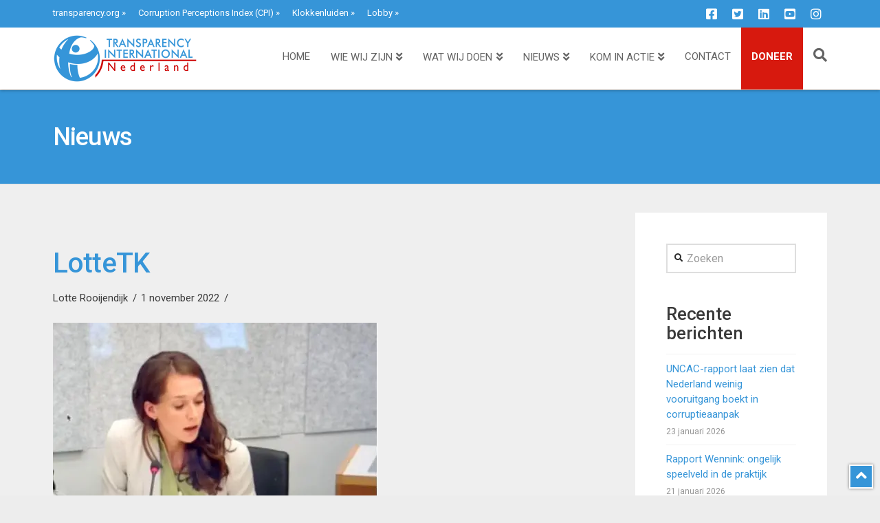

--- FILE ---
content_type: text/html; charset=UTF-8
request_url: https://www.transparency.nl/nieuws/2022/10/implementatievoorstel-europese-richtlijn-beschermt-klokkenluiders-nog-steeds-onvoldoende/lottetk/
body_size: 18959
content:
<!DOCTYPE html>
<html class="no-js" lang="nl">
<head>
<meta charset="UTF-8">
<meta name="viewport" content="width=device-width, initial-scale=1.0">
<link rel="pingback" href="https://www.transparency.nl/xmlrpc.php">
<meta name='robots' content='index, follow, max-image-preview:large, max-snippet:-1, max-video-preview:-1' />

	<!-- This site is optimized with the Yoast SEO plugin v20.13 - https://yoast.com/wordpress/plugins/seo/ -->
	<title>LotteTK &ndash; Transparency International Nederland</title>
	<link rel="canonical" href="https://www.transparency.nl/nieuws/2022/10/implementatievoorstel-europese-richtlijn-beschermt-klokkenluiders-nog-steeds-onvoldoende/lottetk/" />
	<meta property="og:locale" content="nl_NL" />
	<meta property="og:type" content="article" />
	<meta property="og:title" content="LotteTK &ndash; Transparency International Nederland" />
	<meta property="og:url" content="https://www.transparency.nl/nieuws/2022/10/implementatievoorstel-europese-richtlijn-beschermt-klokkenluiders-nog-steeds-onvoldoende/lottetk/" />
	<meta property="og:site_name" content="Transparency International Nederland" />
	<meta property="article:publisher" content="https://www.facebook.com/transparencynl" />
	<meta property="article:modified_time" content="2022-11-01T12:06:56+00:00" />
	<meta property="og:image" content="https://www.transparency.nl/nieuws/2022/10/implementatievoorstel-europese-richtlijn-beschermt-klokkenluiders-nog-steeds-onvoldoende/lottetk" />
	<meta property="og:image:width" content="472" />
	<meta property="og:image:height" content="343" />
	<meta property="og:image:type" content="image/jpeg" />
	<meta name="twitter:card" content="summary_large_image" />
	<meta name="twitter:site" content="@transparencynl" />
	<script type="application/ld+json" class="yoast-schema-graph">{"@context":"https://schema.org","@graph":[{"@type":"WebPage","@id":"https://www.transparency.nl/nieuws/2022/10/implementatievoorstel-europese-richtlijn-beschermt-klokkenluiders-nog-steeds-onvoldoende/lottetk/","url":"https://www.transparency.nl/nieuws/2022/10/implementatievoorstel-europese-richtlijn-beschermt-klokkenluiders-nog-steeds-onvoldoende/lottetk/","name":"LotteTK &ndash; Transparency International Nederland","isPartOf":{"@id":"https://www.transparency.nl/#website"},"primaryImageOfPage":{"@id":"https://www.transparency.nl/nieuws/2022/10/implementatievoorstel-europese-richtlijn-beschermt-klokkenluiders-nog-steeds-onvoldoende/lottetk/#primaryimage"},"image":{"@id":"https://www.transparency.nl/nieuws/2022/10/implementatievoorstel-europese-richtlijn-beschermt-klokkenluiders-nog-steeds-onvoldoende/lottetk/#primaryimage"},"thumbnailUrl":"https://www.transparency.nl/wp-content/uploads/2022/11/LotteTK.jpg","datePublished":"2022-11-01T12:05:33+00:00","dateModified":"2022-11-01T12:06:56+00:00","breadcrumb":{"@id":"https://www.transparency.nl/nieuws/2022/10/implementatievoorstel-europese-richtlijn-beschermt-klokkenluiders-nog-steeds-onvoldoende/lottetk/#breadcrumb"},"inLanguage":"nl","potentialAction":[{"@type":"ReadAction","target":["https://www.transparency.nl/nieuws/2022/10/implementatievoorstel-europese-richtlijn-beschermt-klokkenluiders-nog-steeds-onvoldoende/lottetk/"]}]},{"@type":"ImageObject","inLanguage":"nl","@id":"https://www.transparency.nl/nieuws/2022/10/implementatievoorstel-europese-richtlijn-beschermt-klokkenluiders-nog-steeds-onvoldoende/lottetk/#primaryimage","url":"https://www.transparency.nl/wp-content/uploads/2022/11/LotteTK.jpg","contentUrl":"https://www.transparency.nl/wp-content/uploads/2022/11/LotteTK.jpg","width":472,"height":343,"caption":"klokkenluiders"},{"@type":"BreadcrumbList","@id":"https://www.transparency.nl/nieuws/2022/10/implementatievoorstel-europese-richtlijn-beschermt-klokkenluiders-nog-steeds-onvoldoende/lottetk/#breadcrumb","itemListElement":[{"@type":"ListItem","position":1,"name":"Home","item":"https://www.transparency.nl/"},{"@type":"ListItem","position":2,"name":"Implementatievoorstel Europese richtlijn beschermt klokkenluiders nog steeds onvoldoende","item":"https://www.transparency.nl/nieuws/2022/10/implementatievoorstel-europese-richtlijn-beschermt-klokkenluiders-nog-steeds-onvoldoende/"},{"@type":"ListItem","position":3,"name":"LotteTK"}]},{"@type":"WebSite","@id":"https://www.transparency.nl/#website","url":"https://www.transparency.nl/","name":"Transparency International Nederland","description":"corruptie, fraude, integriteit, transparantie, compliance, global movement, NGO, ANBI, lobby","publisher":{"@id":"https://www.transparency.nl/#organization"},"potentialAction":[{"@type":"SearchAction","target":{"@type":"EntryPoint","urlTemplate":"https://www.transparency.nl/?s={search_term_string}"},"query-input":"required name=search_term_string"}],"inLanguage":"nl"},{"@type":"Organization","@id":"https://www.transparency.nl/#organization","name":"Transparency International Nederland","url":"https://www.transparency.nl/","logo":{"@type":"ImageObject","inLanguage":"nl","@id":"https://www.transparency.nl/#/schema/logo/image/","url":"https://www.transparency.nl/wp-content/uploads/2016/12/logo_img.jpg","contentUrl":"https://www.transparency.nl/wp-content/uploads/2016/12/logo_img.jpg","width":1600,"height":900,"caption":"Transparency International Nederland"},"image":{"@id":"https://www.transparency.nl/#/schema/logo/image/"},"sameAs":["https://www.facebook.com/transparencynl","https://twitter.com/transparencynl","https://www.youtube.com/user/TransparencyIntl"]}]}</script>
	<!-- / Yoast SEO plugin. -->


<link rel='dns-prefetch' href='//www.google.com' />
<link rel="alternate" type="application/rss+xml" title="Transparency International Nederland &raquo; feed" href="https://www.transparency.nl/feed/" />
<link rel="alternate" type="application/rss+xml" title="Transparency International Nederland &raquo; reactiesfeed" href="https://www.transparency.nl/comments/feed/" />
		<!-- This site uses the Google Analytics by ExactMetrics plugin v7.18.1 - Using Analytics tracking - https://www.exactmetrics.com/ -->
							<script src="//www.googletagmanager.com/gtag/js?id=G-F4HB6PPVD6"  data-cfasync="false" data-wpfc-render="false" type="text/javascript" async></script>
			<script data-cfasync="false" data-wpfc-render="false" type="text/javascript">
				var em_version = '7.18.1';
				var em_track_user = true;
				var em_no_track_reason = '';
				
								var disableStrs = [
										'ga-disable-G-F4HB6PPVD6',
									];

				/* Function to detect opted out users */
				function __gtagTrackerIsOptedOut() {
					for (var index = 0; index < disableStrs.length; index++) {
						if (document.cookie.indexOf(disableStrs[index] + '=true') > -1) {
							return true;
						}
					}

					return false;
				}

				/* Disable tracking if the opt-out cookie exists. */
				if (__gtagTrackerIsOptedOut()) {
					for (var index = 0; index < disableStrs.length; index++) {
						window[disableStrs[index]] = true;
					}
				}

				/* Opt-out function */
				function __gtagTrackerOptout() {
					for (var index = 0; index < disableStrs.length; index++) {
						document.cookie = disableStrs[index] + '=true; expires=Thu, 31 Dec 2099 23:59:59 UTC; path=/';
						window[disableStrs[index]] = true;
					}
				}

				if ('undefined' === typeof gaOptout) {
					function gaOptout() {
						__gtagTrackerOptout();
					}
				}
								window.dataLayer = window.dataLayer || [];

				window.ExactMetricsDualTracker = {
					helpers: {},
					trackers: {},
				};
				if (em_track_user) {
					function __gtagDataLayer() {
						dataLayer.push(arguments);
					}

					function __gtagTracker(type, name, parameters) {
						if (!parameters) {
							parameters = {};
						}

						if (parameters.send_to) {
							__gtagDataLayer.apply(null, arguments);
							return;
						}

						if (type === 'event') {
														parameters.send_to = exactmetrics_frontend.v4_id;
							var hookName = name;
							if (typeof parameters['event_category'] !== 'undefined') {
								hookName = parameters['event_category'] + ':' + name;
							}

							if (typeof ExactMetricsDualTracker.trackers[hookName] !== 'undefined') {
								ExactMetricsDualTracker.trackers[hookName](parameters);
							} else {
								__gtagDataLayer('event', name, parameters);
							}
							
						} else {
							__gtagDataLayer.apply(null, arguments);
						}
					}

					__gtagTracker('js', new Date());
					__gtagTracker('set', {
						'developer_id.dNDMyYj': true,
											});
										__gtagTracker('config', 'G-F4HB6PPVD6', {"forceSSL":"true"} );
															window.gtag = __gtagTracker;										(function () {
						/* https://developers.google.com/analytics/devguides/collection/analyticsjs/ */
						/* ga and __gaTracker compatibility shim. */
						var noopfn = function () {
							return null;
						};
						var newtracker = function () {
							return new Tracker();
						};
						var Tracker = function () {
							return null;
						};
						var p = Tracker.prototype;
						p.get = noopfn;
						p.set = noopfn;
						p.send = function () {
							var args = Array.prototype.slice.call(arguments);
							args.unshift('send');
							__gaTracker.apply(null, args);
						};
						var __gaTracker = function () {
							var len = arguments.length;
							if (len === 0) {
								return;
							}
							var f = arguments[len - 1];
							if (typeof f !== 'object' || f === null || typeof f.hitCallback !== 'function') {
								if ('send' === arguments[0]) {
									var hitConverted, hitObject = false, action;
									if ('event' === arguments[1]) {
										if ('undefined' !== typeof arguments[3]) {
											hitObject = {
												'eventAction': arguments[3],
												'eventCategory': arguments[2],
												'eventLabel': arguments[4],
												'value': arguments[5] ? arguments[5] : 1,
											}
										}
									}
									if ('pageview' === arguments[1]) {
										if ('undefined' !== typeof arguments[2]) {
											hitObject = {
												'eventAction': 'page_view',
												'page_path': arguments[2],
											}
										}
									}
									if (typeof arguments[2] === 'object') {
										hitObject = arguments[2];
									}
									if (typeof arguments[5] === 'object') {
										Object.assign(hitObject, arguments[5]);
									}
									if ('undefined' !== typeof arguments[1].hitType) {
										hitObject = arguments[1];
										if ('pageview' === hitObject.hitType) {
											hitObject.eventAction = 'page_view';
										}
									}
									if (hitObject) {
										action = 'timing' === arguments[1].hitType ? 'timing_complete' : hitObject.eventAction;
										hitConverted = mapArgs(hitObject);
										__gtagTracker('event', action, hitConverted);
									}
								}
								return;
							}

							function mapArgs(args) {
								var arg, hit = {};
								var gaMap = {
									'eventCategory': 'event_category',
									'eventAction': 'event_action',
									'eventLabel': 'event_label',
									'eventValue': 'event_value',
									'nonInteraction': 'non_interaction',
									'timingCategory': 'event_category',
									'timingVar': 'name',
									'timingValue': 'value',
									'timingLabel': 'event_label',
									'page': 'page_path',
									'location': 'page_location',
									'title': 'page_title',
								};
								for (arg in args) {
																		if (!(!args.hasOwnProperty(arg) || !gaMap.hasOwnProperty(arg))) {
										hit[gaMap[arg]] = args[arg];
									} else {
										hit[arg] = args[arg];
									}
								}
								return hit;
							}

							try {
								f.hitCallback();
							} catch (ex) {
							}
						};
						__gaTracker.create = newtracker;
						__gaTracker.getByName = newtracker;
						__gaTracker.getAll = function () {
							return [];
						};
						__gaTracker.remove = noopfn;
						__gaTracker.loaded = true;
						window['__gaTracker'] = __gaTracker;
					})();
									} else {
										console.log("");
					(function () {
						function __gtagTracker() {
							return null;
						}

						window['__gtagTracker'] = __gtagTracker;
						window['gtag'] = __gtagTracker;
					})();
									}
			</script>
				<!-- / Google Analytics by ExactMetrics -->
		<link rel='stylesheet' id='classic-theme-styles-css' href='https://www.transparency.nl/wp-includes/css/classic-themes.min.css' type='text/css' media='all' />
<style id='global-styles-inline-css' type='text/css'>
body{--wp--preset--color--black: #000000;--wp--preset--color--cyan-bluish-gray: #abb8c3;--wp--preset--color--white: #ffffff;--wp--preset--color--pale-pink: #f78da7;--wp--preset--color--vivid-red: #cf2e2e;--wp--preset--color--luminous-vivid-orange: #ff6900;--wp--preset--color--luminous-vivid-amber: #fcb900;--wp--preset--color--light-green-cyan: #7bdcb5;--wp--preset--color--vivid-green-cyan: #00d084;--wp--preset--color--pale-cyan-blue: #8ed1fc;--wp--preset--color--vivid-cyan-blue: #0693e3;--wp--preset--color--vivid-purple: #9b51e0;--wp--preset--gradient--vivid-cyan-blue-to-vivid-purple: linear-gradient(135deg,rgba(6,147,227,1) 0%,rgb(155,81,224) 100%);--wp--preset--gradient--light-green-cyan-to-vivid-green-cyan: linear-gradient(135deg,rgb(122,220,180) 0%,rgb(0,208,130) 100%);--wp--preset--gradient--luminous-vivid-amber-to-luminous-vivid-orange: linear-gradient(135deg,rgba(252,185,0,1) 0%,rgba(255,105,0,1) 100%);--wp--preset--gradient--luminous-vivid-orange-to-vivid-red: linear-gradient(135deg,rgba(255,105,0,1) 0%,rgb(207,46,46) 100%);--wp--preset--gradient--very-light-gray-to-cyan-bluish-gray: linear-gradient(135deg,rgb(238,238,238) 0%,rgb(169,184,195) 100%);--wp--preset--gradient--cool-to-warm-spectrum: linear-gradient(135deg,rgb(74,234,220) 0%,rgb(151,120,209) 20%,rgb(207,42,186) 40%,rgb(238,44,130) 60%,rgb(251,105,98) 80%,rgb(254,248,76) 100%);--wp--preset--gradient--blush-light-purple: linear-gradient(135deg,rgb(255,206,236) 0%,rgb(152,150,240) 100%);--wp--preset--gradient--blush-bordeaux: linear-gradient(135deg,rgb(254,205,165) 0%,rgb(254,45,45) 50%,rgb(107,0,62) 100%);--wp--preset--gradient--luminous-dusk: linear-gradient(135deg,rgb(255,203,112) 0%,rgb(199,81,192) 50%,rgb(65,88,208) 100%);--wp--preset--gradient--pale-ocean: linear-gradient(135deg,rgb(255,245,203) 0%,rgb(182,227,212) 50%,rgb(51,167,181) 100%);--wp--preset--gradient--electric-grass: linear-gradient(135deg,rgb(202,248,128) 0%,rgb(113,206,126) 100%);--wp--preset--gradient--midnight: linear-gradient(135deg,rgb(2,3,129) 0%,rgb(40,116,252) 100%);--wp--preset--duotone--dark-grayscale: url('#wp-duotone-dark-grayscale');--wp--preset--duotone--grayscale: url('#wp-duotone-grayscale');--wp--preset--duotone--purple-yellow: url('#wp-duotone-purple-yellow');--wp--preset--duotone--blue-red: url('#wp-duotone-blue-red');--wp--preset--duotone--midnight: url('#wp-duotone-midnight');--wp--preset--duotone--magenta-yellow: url('#wp-duotone-magenta-yellow');--wp--preset--duotone--purple-green: url('#wp-duotone-purple-green');--wp--preset--duotone--blue-orange: url('#wp-duotone-blue-orange');--wp--preset--font-size--small: 13px;--wp--preset--font-size--medium: 20px;--wp--preset--font-size--large: 36px;--wp--preset--font-size--x-large: 42px;--wp--preset--spacing--20: 0.44rem;--wp--preset--spacing--30: 0.67rem;--wp--preset--spacing--40: 1rem;--wp--preset--spacing--50: 1.5rem;--wp--preset--spacing--60: 2.25rem;--wp--preset--spacing--70: 3.38rem;--wp--preset--spacing--80: 5.06rem;}:where(.is-layout-flex){gap: 0.5em;}body .is-layout-flow > .alignleft{float: left;margin-inline-start: 0;margin-inline-end: 2em;}body .is-layout-flow > .alignright{float: right;margin-inline-start: 2em;margin-inline-end: 0;}body .is-layout-flow > .aligncenter{margin-left: auto !important;margin-right: auto !important;}body .is-layout-constrained > .alignleft{float: left;margin-inline-start: 0;margin-inline-end: 2em;}body .is-layout-constrained > .alignright{float: right;margin-inline-start: 2em;margin-inline-end: 0;}body .is-layout-constrained > .aligncenter{margin-left: auto !important;margin-right: auto !important;}body .is-layout-constrained > :where(:not(.alignleft):not(.alignright):not(.alignfull)){max-width: var(--wp--style--global--content-size);margin-left: auto !important;margin-right: auto !important;}body .is-layout-constrained > .alignwide{max-width: var(--wp--style--global--wide-size);}body .is-layout-flex{display: flex;}body .is-layout-flex{flex-wrap: wrap;align-items: center;}body .is-layout-flex > *{margin: 0;}:where(.wp-block-columns.is-layout-flex){gap: 2em;}.has-black-color{color: var(--wp--preset--color--black) !important;}.has-cyan-bluish-gray-color{color: var(--wp--preset--color--cyan-bluish-gray) !important;}.has-white-color{color: var(--wp--preset--color--white) !important;}.has-pale-pink-color{color: var(--wp--preset--color--pale-pink) !important;}.has-vivid-red-color{color: var(--wp--preset--color--vivid-red) !important;}.has-luminous-vivid-orange-color{color: var(--wp--preset--color--luminous-vivid-orange) !important;}.has-luminous-vivid-amber-color{color: var(--wp--preset--color--luminous-vivid-amber) !important;}.has-light-green-cyan-color{color: var(--wp--preset--color--light-green-cyan) !important;}.has-vivid-green-cyan-color{color: var(--wp--preset--color--vivid-green-cyan) !important;}.has-pale-cyan-blue-color{color: var(--wp--preset--color--pale-cyan-blue) !important;}.has-vivid-cyan-blue-color{color: var(--wp--preset--color--vivid-cyan-blue) !important;}.has-vivid-purple-color{color: var(--wp--preset--color--vivid-purple) !important;}.has-black-background-color{background-color: var(--wp--preset--color--black) !important;}.has-cyan-bluish-gray-background-color{background-color: var(--wp--preset--color--cyan-bluish-gray) !important;}.has-white-background-color{background-color: var(--wp--preset--color--white) !important;}.has-pale-pink-background-color{background-color: var(--wp--preset--color--pale-pink) !important;}.has-vivid-red-background-color{background-color: var(--wp--preset--color--vivid-red) !important;}.has-luminous-vivid-orange-background-color{background-color: var(--wp--preset--color--luminous-vivid-orange) !important;}.has-luminous-vivid-amber-background-color{background-color: var(--wp--preset--color--luminous-vivid-amber) !important;}.has-light-green-cyan-background-color{background-color: var(--wp--preset--color--light-green-cyan) !important;}.has-vivid-green-cyan-background-color{background-color: var(--wp--preset--color--vivid-green-cyan) !important;}.has-pale-cyan-blue-background-color{background-color: var(--wp--preset--color--pale-cyan-blue) !important;}.has-vivid-cyan-blue-background-color{background-color: var(--wp--preset--color--vivid-cyan-blue) !important;}.has-vivid-purple-background-color{background-color: var(--wp--preset--color--vivid-purple) !important;}.has-black-border-color{border-color: var(--wp--preset--color--black) !important;}.has-cyan-bluish-gray-border-color{border-color: var(--wp--preset--color--cyan-bluish-gray) !important;}.has-white-border-color{border-color: var(--wp--preset--color--white) !important;}.has-pale-pink-border-color{border-color: var(--wp--preset--color--pale-pink) !important;}.has-vivid-red-border-color{border-color: var(--wp--preset--color--vivid-red) !important;}.has-luminous-vivid-orange-border-color{border-color: var(--wp--preset--color--luminous-vivid-orange) !important;}.has-luminous-vivid-amber-border-color{border-color: var(--wp--preset--color--luminous-vivid-amber) !important;}.has-light-green-cyan-border-color{border-color: var(--wp--preset--color--light-green-cyan) !important;}.has-vivid-green-cyan-border-color{border-color: var(--wp--preset--color--vivid-green-cyan) !important;}.has-pale-cyan-blue-border-color{border-color: var(--wp--preset--color--pale-cyan-blue) !important;}.has-vivid-cyan-blue-border-color{border-color: var(--wp--preset--color--vivid-cyan-blue) !important;}.has-vivid-purple-border-color{border-color: var(--wp--preset--color--vivid-purple) !important;}.has-vivid-cyan-blue-to-vivid-purple-gradient-background{background: var(--wp--preset--gradient--vivid-cyan-blue-to-vivid-purple) !important;}.has-light-green-cyan-to-vivid-green-cyan-gradient-background{background: var(--wp--preset--gradient--light-green-cyan-to-vivid-green-cyan) !important;}.has-luminous-vivid-amber-to-luminous-vivid-orange-gradient-background{background: var(--wp--preset--gradient--luminous-vivid-amber-to-luminous-vivid-orange) !important;}.has-luminous-vivid-orange-to-vivid-red-gradient-background{background: var(--wp--preset--gradient--luminous-vivid-orange-to-vivid-red) !important;}.has-very-light-gray-to-cyan-bluish-gray-gradient-background{background: var(--wp--preset--gradient--very-light-gray-to-cyan-bluish-gray) !important;}.has-cool-to-warm-spectrum-gradient-background{background: var(--wp--preset--gradient--cool-to-warm-spectrum) !important;}.has-blush-light-purple-gradient-background{background: var(--wp--preset--gradient--blush-light-purple) !important;}.has-blush-bordeaux-gradient-background{background: var(--wp--preset--gradient--blush-bordeaux) !important;}.has-luminous-dusk-gradient-background{background: var(--wp--preset--gradient--luminous-dusk) !important;}.has-pale-ocean-gradient-background{background: var(--wp--preset--gradient--pale-ocean) !important;}.has-electric-grass-gradient-background{background: var(--wp--preset--gradient--electric-grass) !important;}.has-midnight-gradient-background{background: var(--wp--preset--gradient--midnight) !important;}.has-small-font-size{font-size: var(--wp--preset--font-size--small) !important;}.has-medium-font-size{font-size: var(--wp--preset--font-size--medium) !important;}.has-large-font-size{font-size: var(--wp--preset--font-size--large) !important;}.has-x-large-font-size{font-size: var(--wp--preset--font-size--x-large) !important;}
.wp-block-navigation a:where(:not(.wp-element-button)){color: inherit;}
:where(.wp-block-columns.is-layout-flex){gap: 2em;}
.wp-block-pullquote{font-size: 1.5em;line-height: 1.6;}
</style>
<link rel='stylesheet' id='x-stack-css' href='https://www.transparency.nl/wp-content/themes/x/framework/dist/css/site/stacks/renew.css' type='text/css' media='all' />
<link rel='stylesheet' id='x-child-css' href='https://www.transparency.nl/wp-content/themes/transparency-nl/style.css' type='text/css' media='all' />
<style id='cs-inline-css' type='text/css'>
@media (min-width:1200px){.x-hide-xl{display:none !important;}}@media (min-width:979px) and (max-width:1199.98px){.x-hide-lg{display:none !important;}}@media (min-width:767px) and (max-width:978.98px){.x-hide-md{display:none !important;}}@media (min-width:480px) and (max-width:766.98px){.x-hide-sm{display:none !important;}}@media (max-width:479.98px){.x-hide-xs{display:none !important;}} a,h1 a:hover,h2 a:hover,h3 a:hover,h4 a:hover,h5 a:hover,h6 a:hover,.x-comment-time:hover,#reply-title small a,.comment-reply-link:hover,.x-comment-author a:hover,.x-recent-posts a:hover .h-recent-posts{color:;}a:hover,#reply-title small a:hover{color:;}.entry-title:before{color:;}a.x-img-thumbnail:hover,li.bypostauthor > article.comment{border-color:;}.flex-direction-nav a,.flex-control-nav a:hover,.flex-control-nav a.flex-active,.x-dropcap,.x-skill-bar .bar,.x-pricing-column.featured h2,.h-comments-title small,.x-pagination a:hover,.woocommerce-pagination a:hover,.x-entry-share .x-share:hover,.entry-thumb,.widget_tag_cloud .tagcloud a:hover,.widget_product_tag_cloud .tagcloud a:hover,.x-highlight,.x-recent-posts .x-recent-posts-img:after,.x-portfolio-filters{background-color:;}.x-portfolio-filters:hover{background-color:;}.x-main{width:calc(72% - 3.20197%);}.x-sidebar{width:calc(100% - 3.20197% - 72%);}.h-landmark{font-weight:400;}.x-comment-author a{color:;}.x-comment-author a,.comment-form-author label,.comment-form-email label,.comment-form-url label,.comment-form-rating label,.comment-form-comment label,.widget_calendar #wp-calendar caption,.widget_calendar #wp-calendar th,.x-accordion-heading .x-accordion-toggle,.x-nav-tabs > li > a:hover,.x-nav-tabs > .active > a,.x-nav-tabs > .active > a:hover{color:;}.widget_calendar #wp-calendar th{border-bottom-color:;}.x-pagination span.current,.woocommerce-pagination span[aria-current],.x-portfolio-filters-menu,.widget_tag_cloud .tagcloud a,.h-feature-headline span i,.widget_price_filter .ui-slider .ui-slider-handle{background-color:;}@media (max-width:978.98px){}html{font-size:15px;}@media (min-width:480px){html{font-size:15px;}}@media (min-width:767px){html{font-size:15px;}}@media (min-width:979px){html{font-size:15px;}}@media (min-width:1200px){html{font-size:15px;}}body{font-style:normal;font-weight:400;color:;background-color:hsl(0,0%,93%);}.w-b{font-weight:400 !important;}h1,h2,h3,h4,h5,h6,.h1,.h2,.h3,.h4,.h5,.h6{font-family:"Roboto",sans-serif;font-style:normal;font-weight:500;}h1,.h1{letter-spacing:-0.02em;}h2,.h2{letter-spacing:-0.015em;}h3,.h3{letter-spacing:-0.01em;}h4,.h4{letter-spacing:-0.005em;}h5,.h5{letter-spacing:0em;}h6,.h6{letter-spacing:0em;}.w-h{font-weight:500 !important;}.x-container.width{width:88%;}.x-container.max{max-width:1400px;}.x-bar-content.x-container.width{flex-basis:88%;}.x-main.full{float:none;display:block;width:auto;}@media (max-width:978.98px){.x-main.full,.x-main.left,.x-main.right,.x-sidebar.left,.x-sidebar.right{float:none;display:block;width:auto !important;}}.entry-header,.entry-content{font-size:1rem;}body,input,button,select,textarea{font-family:"Roboto",sans-serif;}h1,h2,h3,h4,h5,h6,.h1,.h2,.h3,.h4,.h5,.h6,h1 a,h2 a,h3 a,h4 a,h5 a,h6 a,.h1 a,.h2 a,.h3 a,.h4 a,.h5 a,.h6 a,blockquote{color:;}.cfc-h-tx{color:!important;}.cfc-h-bd{border-color:!important;}.cfc-h-bg{background-color:!important;}.cfc-b-tx{color:!important;}.cfc-b-bd{border-color:!important;}.cfc-b-bg{background-color:!important;}.x-btn,.button,[type="submit"]{color:;border-color:;background-color:;text-shadow:0 0.075em 0.075em rgba(0,0,0,0.5);}.x-btn:hover,.button:hover,[type="submit"]:hover{color:;border-color:;background-color:;text-shadow:0 0.075em 0.075em rgba(0,0,0,0.5);}.x-btn.x-btn-real,.x-btn.x-btn-real:hover{margin-bottom:0.25em;text-shadow:0 0.075em 0.075em rgba(0,0,0,0.65);}.x-btn.x-btn-real{box-shadow:0 0.25em 0 0 #a71000,0 4px 9px rgba(0,0,0,0.75);}.x-btn.x-btn-real:hover{box-shadow:0 0.25em 0 0 #a71000,0 4px 9px rgba(0,0,0,0.75);}.x-btn.x-btn-flat,.x-btn.x-btn-flat:hover{margin-bottom:0;text-shadow:0 0.075em 0.075em rgba(0,0,0,0.65);box-shadow:none;}.x-btn.x-btn-transparent,.x-btn.x-btn-transparent:hover{margin-bottom:0;border-width:3px;text-shadow:none;text-transform:uppercase;background-color:transparent;box-shadow:none;}.x-topbar .p-info,.x-topbar .p-info a,.x-topbar .x-social-global a{color:;}.x-topbar .p-info a:hover{color:;}.x-topbar{background-color:;}.x-navbar .desktop .x-nav > li:before{padding-top:35px;}.x-navbar .desktop .x-nav > li > a,.x-navbar .desktop .sub-menu li > a,.x-navbar .mobile .x-nav li a{color:;}.x-navbar .desktop .x-nav > li > a:hover,.x-navbar .desktop .x-nav > .x-active > a,.x-navbar .desktop .x-nav > .current-menu-item > a,.x-navbar .desktop .sub-menu li > a:hover,.x-navbar .desktop .sub-menu li.x-active > a,.x-navbar .desktop .sub-menu li.current-menu-item > a,.x-navbar .desktop .x-nav .x-megamenu > .sub-menu > li > a,.x-navbar .mobile .x-nav li > a:hover,.x-navbar .mobile .x-nav li.x-active > a,.x-navbar .mobile .x-nav li.current-menu-item > a{color:;}.x-btn-navbar,.x-btn-navbar:hover{color:;}.x-navbar .desktop .sub-menu li:before,.x-navbar .desktop .sub-menu li:after{background-color:;}.x-navbar,.x-navbar .sub-menu{background-color:!important;}.x-btn-navbar,.x-btn-navbar.collapsed:hover{background-color:;}.x-btn-navbar.collapsed{background-color:;}.x-navbar .desktop .x-nav > li > a:hover > span,.x-navbar .desktop .x-nav > li.x-active > a > span,.x-navbar .desktop .x-nav > li.current-menu-item > a > span{box-shadow:0 2px 0 0;}.x-navbar .desktop .x-nav > li > a{height:90px;padding-top:35px;}.x-navbar .desktop .x-nav > li ul{top:90px;}.x-colophon.bottom{background-color:;}.x-colophon.bottom,.x-colophon.bottom a,.x-colophon.bottom .x-social-global a{color:;}body.x-navbar-fixed-top-active .x-navbar-wrap{height:90px;}.x-navbar-inner{min-height:90px;}.x-brand{margin-top:10px;font-family:Helvetica,Arial,sans-serif;font-size:10px;font-style:normal;font-weight:400;letter-spacing:0em;color:;}.x-brand:hover,.x-brand:focus{color:;}.x-brand img{width:calc(420px / 2);}.x-navbar .x-nav-wrap .x-nav > li > a{font-family:"Roboto",sans-serif;font-style:normal;font-weight:400;letter-spacing:-0,015em;text-transform:uppercase;}.x-navbar .desktop .x-nav > li > a{font-size:15px;}.x-navbar .desktop .x-nav > li > a:not(.x-btn-navbar-woocommerce){padding-left:15px;padding-right:15px;}.x-navbar .desktop .x-nav > li > a > span{margin-right:--0,015em;}.x-btn-navbar{margin-top:23px;}.x-btn-navbar,.x-btn-navbar.collapsed{font-size:20px;}@media (max-width:979px){body.x-navbar-fixed-top-active .x-navbar-wrap{height:auto;}.x-widgetbar{left:0;right:0;}}.x-colophon.bottom{background-color:;}.x-colophon.bottom,.x-colophon.bottom a,.x-colophon.bottom .x-social-global a{color:;}.bg .mejs-container{position:unset !important;} @font-face{font-family:'FontAwesomePro';font-style:normal;font-weight:900;font-display:block;src:url('https://www.transparency.nl/wp-content/plugins/cornerstone/assets/fonts/fa-solid-900.woff2') format('woff2'),url('https://www.transparency.nl/wp-content/plugins/cornerstone/assets/fonts/fa-solid-900.woff') format('woff'),url('https://www.transparency.nl/wp-content/plugins/cornerstone/assets/fonts/fa-solid-900.ttf') format('truetype');}[data-x-fa-pro-icon]{font-family:"FontAwesomePro" !important;}[data-x-fa-pro-icon]:before{content:attr(data-x-fa-pro-icon);}[data-x-icon],[data-x-icon-o],[data-x-icon-l],[data-x-icon-s],[data-x-icon-b],[data-x-fa-pro-icon],[class*="cs-fa-"]{display:inline-block;font-style:normal;font-weight:400;text-decoration:inherit;text-rendering:auto;-webkit-font-smoothing:antialiased;-moz-osx-font-smoothing:grayscale;}[data-x-icon].left,[data-x-icon-o].left,[data-x-icon-l].left,[data-x-icon-s].left,[data-x-icon-b].left,[data-x-fa-pro-icon].left,[class*="cs-fa-"].left{margin-right:0.5em;}[data-x-icon].right,[data-x-icon-o].right,[data-x-icon-l].right,[data-x-icon-s].right,[data-x-icon-b].right,[data-x-fa-pro-icon].right,[class*="cs-fa-"].right{margin-left:0.5em;}[data-x-icon]:before,[data-x-icon-o]:before,[data-x-icon-l]:before,[data-x-icon-s]:before,[data-x-icon-b]:before,[data-x-fa-pro-icon]:before,[class*="cs-fa-"]:before{line-height:1;}@font-face{font-family:'FontAwesome';font-style:normal;font-weight:900;font-display:block;src:url('https://www.transparency.nl/wp-content/plugins/cornerstone/assets/fonts/fa-solid-900.woff2') format('woff2'),url('https://www.transparency.nl/wp-content/plugins/cornerstone/assets/fonts/fa-solid-900.woff') format('woff'),url('https://www.transparency.nl/wp-content/plugins/cornerstone/assets/fonts/fa-solid-900.ttf') format('truetype');}[data-x-icon],[data-x-icon-s],[data-x-icon][class*="cs-fa-"]{font-family:"FontAwesome" !important;font-weight:900;}[data-x-icon]:before,[data-x-icon][class*="cs-fa-"]:before{content:attr(data-x-icon);}[data-x-icon-s]:before{content:attr(data-x-icon-s);}@font-face{font-family:'FontAwesomeRegular';font-style:normal;font-weight:400;font-display:block;src:url('https://www.transparency.nl/wp-content/plugins/cornerstone/assets/fonts/fa-regular-400.woff2') format('woff2'),url('https://www.transparency.nl/wp-content/plugins/cornerstone/assets/fonts/fa-regular-400.woff') format('woff'),url('https://www.transparency.nl/wp-content/plugins/cornerstone/assets/fonts/fa-regular-400.ttf') format('truetype');}@font-face{font-family:'FontAwesomePro';font-style:normal;font-weight:400;font-display:block;src:url('https://www.transparency.nl/wp-content/plugins/cornerstone/assets/fonts/fa-regular-400.woff2') format('woff2'),url('https://www.transparency.nl/wp-content/plugins/cornerstone/assets/fonts/fa-regular-400.woff') format('woff'),url('https://www.transparency.nl/wp-content/plugins/cornerstone/assets/fonts/fa-regular-400.ttf') format('truetype');}[data-x-icon-o]{font-family:"FontAwesomeRegular" !important;}[data-x-icon-o]:before{content:attr(data-x-icon-o);}@font-face{font-family:'FontAwesomeLight';font-style:normal;font-weight:300;font-display:block;src:url('https://www.transparency.nl/wp-content/plugins/cornerstone/assets/fonts/fa-light-300.woff2') format('woff2'),url('https://www.transparency.nl/wp-content/plugins/cornerstone/assets/fonts/fa-light-300.woff') format('woff'),url('https://www.transparency.nl/wp-content/plugins/cornerstone/assets/fonts/fa-light-300.ttf') format('truetype');}@font-face{font-family:'FontAwesomePro';font-style:normal;font-weight:300;font-display:block;src:url('https://www.transparency.nl/wp-content/plugins/cornerstone/assets/fonts/fa-light-300.woff2') format('woff2'),url('https://www.transparency.nl/wp-content/plugins/cornerstone/assets/fonts/fa-light-300.woff') format('woff'),url('https://www.transparency.nl/wp-content/plugins/cornerstone/assets/fonts/fa-light-300.ttf') format('truetype');}[data-x-icon-l]{font-family:"FontAwesomeLight" !important;font-weight:300;}[data-x-icon-l]:before{content:attr(data-x-icon-l);}@font-face{font-family:'FontAwesomeBrands';font-style:normal;font-weight:normal;font-display:block;src:url('https://www.transparency.nl/wp-content/plugins/cornerstone/assets/fonts/fa-brands-400.woff2') format('woff2'),url('https://www.transparency.nl/wp-content/plugins/cornerstone/assets/fonts/fa-brands-400.woff') format('woff'),url('https://www.transparency.nl/wp-content/plugins/cornerstone/assets/fonts/fa-brands-400.ttf') format('truetype');}[data-x-icon-b]{font-family:"FontAwesomeBrands" !important;}[data-x-icon-b]:before{content:attr(data-x-icon-b);}
</style>
<script type='text/javascript' src='https://code.jquery.com/jquery-3.4.1.min.js' id='jquery-core-js'></script>
<script type='text/javascript' src='https://code.jquery.com/jquery-migrate-3.0.1.min.js' id='jquery-migrate-js'></script>
<script type='text/javascript' src='https://www.transparency.nl/wp-content/plugins/google-analytics-dashboard-for-wp/assets/js/frontend-gtag.min.js' id='exactmetrics-frontend-script-js'></script>
<script data-cfasync="false" data-wpfc-render="false" type="text/javascript" id='exactmetrics-frontend-script-js-extra'>/* <![CDATA[ */
var exactmetrics_frontend = {"js_events_tracking":"true","download_extensions":"zip,mp3,mpeg,pdf,docx,pptx,xlsx,rar","inbound_paths":"[{\"path\":\"\\\/go\\\/\",\"label\":\"affiliate\"},{\"path\":\"\\\/recommend\\\/\",\"label\":\"affiliate\"}]","home_url":"https:\/\/www.transparency.nl","hash_tracking":"false","v4_id":"G-F4HB6PPVD6"};/* ]]> */
</script>
<link rel="https://api.w.org/" href="https://www.transparency.nl/wp-json/" /><link rel="alternate" type="application/json" href="https://www.transparency.nl/wp-json/wp/v2/media/26086" /><link rel='shortlink' href='https://www.transparency.nl/?p=26086' />
<link rel="alternate" type="application/json+oembed" href="https://www.transparency.nl/wp-json/oembed/1.0/embed?url=https%3A%2F%2Fwww.transparency.nl%2Fnieuws%2F2022%2F10%2Fimplementatievoorstel-europese-richtlijn-beschermt-klokkenluiders-nog-steeds-onvoldoende%2Flottetk%2F" />
<link rel="alternate" type="text/xml+oembed" href="https://www.transparency.nl/wp-json/oembed/1.0/embed?url=https%3A%2F%2Fwww.transparency.nl%2Fnieuws%2F2022%2F10%2Fimplementatievoorstel-europese-richtlijn-beschermt-klokkenluiders-nog-steeds-onvoldoende%2Flottetk%2F&#038;format=xml" />
<script type="text/javascript">
(function(url){
	if(/(?:Chrome\/26\.0\.1410\.63 Safari\/537\.31|WordfenceTestMonBot)/.test(navigator.userAgent)){ return; }
	var addEvent = function(evt, handler) {
		if (window.addEventListener) {
			document.addEventListener(evt, handler, false);
		} else if (window.attachEvent) {
			document.attachEvent('on' + evt, handler);
		}
	};
	var removeEvent = function(evt, handler) {
		if (window.removeEventListener) {
			document.removeEventListener(evt, handler, false);
		} else if (window.detachEvent) {
			document.detachEvent('on' + evt, handler);
		}
	};
	var evts = 'contextmenu dblclick drag dragend dragenter dragleave dragover dragstart drop keydown keypress keyup mousedown mousemove mouseout mouseover mouseup mousewheel scroll'.split(' ');
	var logHuman = function() {
		if (window.wfLogHumanRan) { return; }
		window.wfLogHumanRan = true;
		var wfscr = document.createElement('script');
		wfscr.type = 'text/javascript';
		wfscr.async = true;
		wfscr.src = url + '&r=' + Math.random();
		(document.getElementsByTagName('head')[0]||document.getElementsByTagName('body')[0]).appendChild(wfscr);
		for (var i = 0; i < evts.length; i++) {
			removeEvent(evts[i], logHuman);
		}
	};
	for (var i = 0; i < evts.length; i++) {
		addEvent(evts[i], logHuman);
	}
})('//www.transparency.nl/?wordfence_lh=1&hid=5EA6018FB8F566803087F85DC3347D23');
</script><!-- Google Tag Manager -->
<script>(function(w,d,s,l,i){w[l]=w[l]||[];w[l].push({'gtm.start':new Date().getTime(),event:'gtm.js'});var f=d.getElementsByTagName(s)[0],j=d.createElement(s),dl=l!='dataLayer'?'&l='+l:'';j.async=true;j.src='https://www.googletagmanager.com/gtm.js?id='+i+dl;f.parentNode.insertBefore(j,f);})(window,document,'script','dataLayer','GTM-PV7N36F');</script>
<!-- End Google Tag Manager -->  
<style type="text/css">.inv-recaptcha-holder { height: 0px; opacity: 0; transition: all 0.2s ease-in-out; }
.grecaptcha-badge { margin: 5px 0; transform: scale(0.5,0.5); transform-origin: left top; transition: all 0.4s ease-in-out; }
form:hover .inv-recaptcha-holder { opacity: 1; height: inherit; }
form:hover .grecaptcha-badge { transform: scale(0.85,0.85); }
form.sent:hover .inv-recaptcha-holder { display: none; }</style><link rel="icon" href="https://www.transparency.nl/wp-content/uploads/favicon-144px-touch-100x100.png" sizes="32x32" />
<link rel="icon" href="https://www.transparency.nl/wp-content/uploads/favicon-144px-touch.png" sizes="192x192" />
<link rel="apple-touch-icon" href="https://www.transparency.nl/wp-content/uploads/favicon-144px-touch.png" />
<meta name="msapplication-TileImage" content="https://www.transparency.nl/wp-content/uploads/favicon-144px-touch.png" />
<link rel="stylesheet" href="//fonts.googleapis.com/css?family=Roboto:400,400i,700,700i,500&#038;subset=latin,latin-ext&#038;display=auto" type="text/css" media="all" crossorigin="anonymous" data-x-google-fonts></link></head>
<body class="attachment attachment-template-default single single-attachment postid-26086 attachmentid-26086 attachment-jpeg x-renew x-child-theme-active x-full-width-layout-active x-content-sidebar-active x-portfolio-meta-disabled x-navbar-fixed-top-active cornerstone-v7_3_7 x-v10_0_3">

  <svg xmlns="http://www.w3.org/2000/svg" viewBox="0 0 0 0" width="0" height="0" focusable="false" role="none" style="visibility: hidden; position: absolute; left: -9999px; overflow: hidden;" ><defs><filter id="wp-duotone-dark-grayscale"><feColorMatrix color-interpolation-filters="sRGB" type="matrix" values=" .299 .587 .114 0 0 .299 .587 .114 0 0 .299 .587 .114 0 0 .299 .587 .114 0 0 " /><feComponentTransfer color-interpolation-filters="sRGB" ><feFuncR type="table" tableValues="0 0.49803921568627" /><feFuncG type="table" tableValues="0 0.49803921568627" /><feFuncB type="table" tableValues="0 0.49803921568627" /><feFuncA type="table" tableValues="1 1" /></feComponentTransfer><feComposite in2="SourceGraphic" operator="in" /></filter></defs></svg><svg xmlns="http://www.w3.org/2000/svg" viewBox="0 0 0 0" width="0" height="0" focusable="false" role="none" style="visibility: hidden; position: absolute; left: -9999px; overflow: hidden;" ><defs><filter id="wp-duotone-grayscale"><feColorMatrix color-interpolation-filters="sRGB" type="matrix" values=" .299 .587 .114 0 0 .299 .587 .114 0 0 .299 .587 .114 0 0 .299 .587 .114 0 0 " /><feComponentTransfer color-interpolation-filters="sRGB" ><feFuncR type="table" tableValues="0 1" /><feFuncG type="table" tableValues="0 1" /><feFuncB type="table" tableValues="0 1" /><feFuncA type="table" tableValues="1 1" /></feComponentTransfer><feComposite in2="SourceGraphic" operator="in" /></filter></defs></svg><svg xmlns="http://www.w3.org/2000/svg" viewBox="0 0 0 0" width="0" height="0" focusable="false" role="none" style="visibility: hidden; position: absolute; left: -9999px; overflow: hidden;" ><defs><filter id="wp-duotone-purple-yellow"><feColorMatrix color-interpolation-filters="sRGB" type="matrix" values=" .299 .587 .114 0 0 .299 .587 .114 0 0 .299 .587 .114 0 0 .299 .587 .114 0 0 " /><feComponentTransfer color-interpolation-filters="sRGB" ><feFuncR type="table" tableValues="0.54901960784314 0.98823529411765" /><feFuncG type="table" tableValues="0 1" /><feFuncB type="table" tableValues="0.71764705882353 0.25490196078431" /><feFuncA type="table" tableValues="1 1" /></feComponentTransfer><feComposite in2="SourceGraphic" operator="in" /></filter></defs></svg><svg xmlns="http://www.w3.org/2000/svg" viewBox="0 0 0 0" width="0" height="0" focusable="false" role="none" style="visibility: hidden; position: absolute; left: -9999px; overflow: hidden;" ><defs><filter id="wp-duotone-blue-red"><feColorMatrix color-interpolation-filters="sRGB" type="matrix" values=" .299 .587 .114 0 0 .299 .587 .114 0 0 .299 .587 .114 0 0 .299 .587 .114 0 0 " /><feComponentTransfer color-interpolation-filters="sRGB" ><feFuncR type="table" tableValues="0 1" /><feFuncG type="table" tableValues="0 0.27843137254902" /><feFuncB type="table" tableValues="0.5921568627451 0.27843137254902" /><feFuncA type="table" tableValues="1 1" /></feComponentTransfer><feComposite in2="SourceGraphic" operator="in" /></filter></defs></svg><svg xmlns="http://www.w3.org/2000/svg" viewBox="0 0 0 0" width="0" height="0" focusable="false" role="none" style="visibility: hidden; position: absolute; left: -9999px; overflow: hidden;" ><defs><filter id="wp-duotone-midnight"><feColorMatrix color-interpolation-filters="sRGB" type="matrix" values=" .299 .587 .114 0 0 .299 .587 .114 0 0 .299 .587 .114 0 0 .299 .587 .114 0 0 " /><feComponentTransfer color-interpolation-filters="sRGB" ><feFuncR type="table" tableValues="0 0" /><feFuncG type="table" tableValues="0 0.64705882352941" /><feFuncB type="table" tableValues="0 1" /><feFuncA type="table" tableValues="1 1" /></feComponentTransfer><feComposite in2="SourceGraphic" operator="in" /></filter></defs></svg><svg xmlns="http://www.w3.org/2000/svg" viewBox="0 0 0 0" width="0" height="0" focusable="false" role="none" style="visibility: hidden; position: absolute; left: -9999px; overflow: hidden;" ><defs><filter id="wp-duotone-magenta-yellow"><feColorMatrix color-interpolation-filters="sRGB" type="matrix" values=" .299 .587 .114 0 0 .299 .587 .114 0 0 .299 .587 .114 0 0 .299 .587 .114 0 0 " /><feComponentTransfer color-interpolation-filters="sRGB" ><feFuncR type="table" tableValues="0.78039215686275 1" /><feFuncG type="table" tableValues="0 0.94901960784314" /><feFuncB type="table" tableValues="0.35294117647059 0.47058823529412" /><feFuncA type="table" tableValues="1 1" /></feComponentTransfer><feComposite in2="SourceGraphic" operator="in" /></filter></defs></svg><svg xmlns="http://www.w3.org/2000/svg" viewBox="0 0 0 0" width="0" height="0" focusable="false" role="none" style="visibility: hidden; position: absolute; left: -9999px; overflow: hidden;" ><defs><filter id="wp-duotone-purple-green"><feColorMatrix color-interpolation-filters="sRGB" type="matrix" values=" .299 .587 .114 0 0 .299 .587 .114 0 0 .299 .587 .114 0 0 .299 .587 .114 0 0 " /><feComponentTransfer color-interpolation-filters="sRGB" ><feFuncR type="table" tableValues="0.65098039215686 0.40392156862745" /><feFuncG type="table" tableValues="0 1" /><feFuncB type="table" tableValues="0.44705882352941 0.4" /><feFuncA type="table" tableValues="1 1" /></feComponentTransfer><feComposite in2="SourceGraphic" operator="in" /></filter></defs></svg><svg xmlns="http://www.w3.org/2000/svg" viewBox="0 0 0 0" width="0" height="0" focusable="false" role="none" style="visibility: hidden; position: absolute; left: -9999px; overflow: hidden;" ><defs><filter id="wp-duotone-blue-orange"><feColorMatrix color-interpolation-filters="sRGB" type="matrix" values=" .299 .587 .114 0 0 .299 .587 .114 0 0 .299 .587 .114 0 0 .299 .587 .114 0 0 " /><feComponentTransfer color-interpolation-filters="sRGB" ><feFuncR type="table" tableValues="0.098039215686275 1" /><feFuncG type="table" tableValues="0 0.66274509803922" /><feFuncB type="table" tableValues="0.84705882352941 0.41960784313725" /><feFuncA type="table" tableValues="1 1" /></feComponentTransfer><feComposite in2="SourceGraphic" operator="in" /></filter></defs></svg>
  
  <div id="x-root" class="x-root">

    <!-- Google Tag Manager (noscript) -->
<noscript><iframe src="https://www.googletagmanager.com/ns.html?id=GTM-PV7N36F" height="0" width="0" style="display:none;visibility:hidden"></iframe></noscript>
<!-- End Google Tag Manager (noscript) -->

    <div id="top" class="site">

    <header class="masthead masthead-inline" role="banner">

  <div class="x-topbar">
    <div class="x-topbar-inner x-container max width">
            <ul id="menu-topbarmenu" class="tinl-topbarmenu"><li id="menu-item-21" class="menu-item menu-item-type-custom menu-item-object-custom menu-item-21"><a href="https://transparency.org">transparency.org</a> &raquo;</li>
<li id="menu-item-29295" class="menu-item menu-item-type-custom menu-item-object-custom menu-item-29295"><a href="https://transparency.nl/cpi">Corruption Perceptions Index (CPI)</a> &raquo;</li>
<li id="menu-item-13099" class="menu-item menu-item-type-post_type menu-item-object-page menu-item-13099"><a href="https://www.transparency.nl/projecten/corruptie-op-onderwerp/klokkenluiden/">Klokkenluiden</a> &raquo;</li>
<li id="menu-item-26321" class="menu-item menu-item-type-post_type menu-item-object-page menu-item-26321"><a href="https://www.transparency.nl/lobby/">Lobby</a> &raquo;</li>
</ul>            <div class="x-social-global"><a href="https://www.facebook.com/transparencynl" class="facebook" title="Facebook" target="_blank" rel="noopener"><i class="x-icon-facebook-square" data-x-icon-b="&#xf082;" aria-hidden="true"></i></a><a href="https://twitter.com/transparencynl" class="twitter" title="Twitter" target="_blank" rel="noopener"><i class="x-icon-twitter-square" data-x-icon-b="&#xf081;" aria-hidden="true"></i></a><a href="https://www.linkedin.com/company/transparency-international-nederland/" class="linkedin" title="LinkedIn" target="_blank" rel="noopener"><i class="x-icon-linkedin-square" data-x-icon-b="&#xf08c;" aria-hidden="true"></i></a><a href="https://www.youtube.com/user/TransparencyIntl" class="youtube" title="YouTube" target="_blank" rel="noopener"><i class="x-icon-youtube-square" data-x-icon-b="&#xf431;" aria-hidden="true"></i></a><a href="https://www.instagram.com/transparency_nl/" class="instagram" title="Instagram" target="_blank" rel="noopener"><i class="x-icon-instagram" data-x-icon-b="&#xf16d;" aria-hidden="true"></i></a></div>    </div>
  </div>



  <div class="x-navbar-wrap">
    <div class="x-navbar">
      <div class="x-navbar-inner">
        <div class="x-container max width">
          
<a href="https://www.transparency.nl/" class="x-brand img">
  <img src="//www.transparency.nl/wp-content/uploads/logo_retina-420px.png" alt="Transparency International Nederland"></a>
          
<a href="#" id="x-btn-navbar" class="x-btn-navbar collapsed" data-x-toggle="collapse-b" data-x-toggleable="x-nav-wrap-mobile" aria-expanded="false" aria-controls="x-nav-wrap-mobile" role="button">
  <i class="x-icon-bars" data-x-icon-s="&#xf0c9;"></i>
  <span class="visually-hidden">Navigatie</span>
</a>

<nav class="x-nav-wrap desktop" role="navigation">
  <ul id="menu-hoofdmenu" class="x-nav"><li id="menu-item-174" class="menu-item menu-item-type-post_type menu-item-object-page menu-item-home menu-item-174"><a href="https://www.transparency.nl/"><span>Home</span></a></li>
<li id="menu-item-170" class="menu-item menu-item-type-post_type menu-item-object-page menu-item-has-children menu-item-170"><a href="https://www.transparency.nl/wie-wij-zijn/"><span>Wie wij zijn</span></a>
<ul class="sub-menu">
	<li id="menu-item-20795" class="menu-item menu-item-type-post_type menu-item-object-page menu-item-has-children menu-item-20795"><a href="https://www.transparency.nl/wie-wij-zijn/over-transparency-international-nederland/"><span>Over Transparency International Nederland</span></a>
	<ul class="sub-menu">
		<li id="menu-item-134" class="menu-item menu-item-type-custom menu-item-object-custom menu-item-134"><a href="https://www.transparency.nl/wie-wij-zijn/over-transparency-international-nederland/#bestuur"><span>Bestuur</span></a></li>
		<li id="menu-item-14161" class="menu-item menu-item-type-custom menu-item-object-custom menu-item-14161"><a href="https://www.transparency.nl/wie-wij-zijn/over-transparency-international-nederland/#kabinet"><span>Kabinet</span></a></li>
		<li id="menu-item-440" class="menu-item menu-item-type-custom menu-item-object-custom menu-item-440"><a href="https://www.transparency.nl/wie-wij-zijn/over-transparency-international-nederland/#strategie"><span>Strategie</span></a></li>
		<li id="menu-item-135" class="menu-item menu-item-type-custom menu-item-object-custom menu-item-135"><a href="https://www.transparency.nl/wie-wij-zijn/over-transparency-international-nederland/#anbistatus"><span>ANBI status</span></a></li>
		<li id="menu-item-14159" class="menu-item menu-item-type-custom menu-item-object-custom menu-item-14159"><a href="https://www.transparency.nl/wie-wij-zijn/over-transparency-international-nederland/#governance-code"><span>Governance Code</span></a></li>
		<li id="menu-item-136" class="menu-item menu-item-type-custom menu-item-object-custom menu-item-136"><a href="https://www.transparency.nl/wie-wij-zijn/over-transparency-international-nederland/#statuten"><span>Statuten</span></a></li>
		<li id="menu-item-132" class="menu-item menu-item-type-custom menu-item-object-custom menu-item-132"><a href="https://www.transparency.nl/wie-wij-zijn/over-transparency-international-nederland/#huishoudelijkreglement"><span>Huishoudelijk reglement</span></a></li>
		<li id="menu-item-133" class="menu-item menu-item-type-custom menu-item-object-custom menu-item-133"><a href="https://www.transparency.nl/wie-wij-zijn/over-transparency-international-nederland/#jaarverslagen"><span>Bestuursverslagen</span></a></li>
		<li id="menu-item-16905" class="menu-item menu-item-type-post_type menu-item-object-page menu-item-16905"><a href="https://www.transparency.nl/wie-wij-zijn/over-transparency-international-nederland/donatiebeleid/"><span>Donatiebeleid TI-NL</span></a></li>
		<li id="menu-item-14160" class="menu-item menu-item-type-custom menu-item-object-custom menu-item-14160"><a href="https://www.transparency.nl/wie-wij-zijn/over-transparency-international-nederland/#klachten-reglement"><span>Klachtenreglement</span></a></li>
		<li id="menu-item-355" class="menu-item menu-item-type-post_type menu-item-object-page menu-item-355"><a href="https://www.transparency.nl/wie-wij-zijn/over-transparency-international-nederland/vacatures/"><span>Vacatures</span></a></li>
		<li id="menu-item-16217" class="menu-item menu-item-type-post_type menu-item-object-page menu-item-privacy-policy menu-item-16217"><a href="https://www.transparency.nl/privacy-statement/"><span>Privacyverklaring</span></a></li>
	</ul>
</li>
	<li id="menu-item-172" class="menu-item menu-item-type-post_type menu-item-object-page menu-item-172"><a href="https://www.transparency.nl/wie-wij-zijn/over-transparency-international/"><span>Over Transparency International</span></a></li>
</ul>
</li>
<li id="menu-item-169" class="menu-item menu-item-type-post_type menu-item-object-page menu-item-has-children menu-item-169"><a href="https://www.transparency.nl/projecten/"><span>Wat wij doen</span></a>
<ul class="sub-menu">
	<li id="menu-item-473" class="menu-item menu-item-type-post_type menu-item-object-page menu-item-has-children menu-item-473"><a href="https://www.transparency.nl/projecten/over-corruptie/"><span>Over corruptie</span></a>
	<ul class="sub-menu">
		<li id="menu-item-524" class="menu-item menu-item-type-custom menu-item-object-custom menu-item-524"><a href="https://www.transparency.nl/wat-wij-doen/over-corruptie/#watiscorruptie"><span>Wat is corruptie?</span></a></li>
		<li id="menu-item-550" class="menu-item menu-item-type-custom menu-item-object-custom menu-item-550"><a href="https://www.transparency.nl/wat-wij-doen/over-corruptie/#watistransparency"><span>Wat is &#8217;transparency&#8217;?</span></a></li>
		<li id="menu-item-142" class="menu-item menu-item-type-custom menu-item-object-custom menu-item-142"><a href="https://www.transparency.nl/wat-wij-doen/over-corruptie/#veelgesteldevragen"><span>Veelgestelde vragen</span></a></li>
		<li id="menu-item-143" class="menu-item menu-item-type-custom menu-item-object-custom menu-item-143"><a href="https://www.transparency.nl/wat-wij-doen/over-corruptie/#regelgeving"><span>Regelgeving</span></a></li>
		<li id="menu-item-144" class="menu-item menu-item-type-custom menu-item-object-custom menu-item-144"><a href="https://www.transparency.nl/wat-wij-doen/over-corruptie/#meetinstrumenten"><span>Meetinstrumenten</span></a></li>
	</ul>
</li>
	<li id="menu-item-474" class="menu-item menu-item-type-post_type menu-item-object-page menu-item-has-children menu-item-474"><a href="https://www.transparency.nl/projecten/corruptie-op-onderwerp/"><span>Corruptie op onderwerp</span></a>
	<ul class="sub-menu">
		<li id="menu-item-479" class="menu-item menu-item-type-custom menu-item-object-custom menu-item-479"><a href="https://www.transparency.nl/wat-wij-doen/corruptie-op-onderwerp/#data"><span>Data</span></a></li>
		<li id="menu-item-146" class="menu-item menu-item-type-custom menu-item-object-custom menu-item-146"><a href="https://www.transparency.nl/wat-wij-doen/corruptie-op-onderwerp/#defensieveiligheid"><span>Defensie &#038; veiligheid</span></a></li>
		<li id="menu-item-145" class="menu-item menu-item-type-custom menu-item-object-custom menu-item-145"><a href="https://www.transparency.nl/wat-wij-doen/corruptie-op-onderwerp/#duurzaamheid"><span>Duurzaamheid</span></a></li>
		<li id="menu-item-147" class="menu-item menu-item-type-custom menu-item-object-custom menu-item-147"><a href="https://www.transparency.nl/wat-wij-doen/corruptie-op-onderwerp/#gezondheid"><span>Gezondheid</span></a></li>
		<li id="menu-item-13100" class="menu-item menu-item-type-post_type menu-item-object-page menu-item-13100"><a href="https://www.transparency.nl/projecten/corruptie-op-onderwerp/klokkenluiden/"><span>Klokkenluiden</span></a></li>
		<li id="menu-item-140" class="menu-item menu-item-type-custom menu-item-object-custom menu-item-140"><a href="https://www.transparency.nl/wat-wij-doen/corruptie-op-onderwerp/#oliegas"><span>Olie &#038; gas</span></a></li>
		<li id="menu-item-480" class="menu-item menu-item-type-custom menu-item-object-custom menu-item-480"><a href="https://www.transparency.nl/wat-wij-doen/corruptie-op-onderwerp/#onderwijs"><span>Onderwijs</span></a></li>
		<li id="menu-item-141" class="menu-item menu-item-type-custom menu-item-object-custom menu-item-141"><a href="https://www.transparency.nl/wat-wij-doen/corruptie-op-onderwerp/#politiekoverheid"><span>Politiek &#038; overheid</span></a></li>
		<li id="menu-item-139" class="menu-item menu-item-type-custom menu-item-object-custom menu-item-139"><a href="https://www.transparency.nl/wat-wij-doen/corruptie-op-onderwerp/#privatesector"><span>Private sector</span></a></li>
		<li id="menu-item-43" class="menu-item menu-item-type-custom menu-item-object-custom menu-item-43"><a href="https://www.transparency.nl/wat-wij-doen/corruptie-op-onderwerp/#sport"><span>Sport</span></a></li>
	</ul>
</li>
	<li id="menu-item-476" class="menu-item menu-item-type-post_type menu-item-object-page menu-item-476"><a href="https://www.transparency.nl/projecten/onze-projecten/"><span>Onze projecten</span></a></li>
	<li id="menu-item-847" class="menu-item menu-item-type-post_type menu-item-object-page menu-item-847"><a href="https://www.transparency.nl/projecten/onze-publicaties/"><span>Onze publicaties</span></a></li>
</ul>
</li>
<li id="menu-item-173" class="menu-item menu-item-type-post_type menu-item-object-page menu-item-has-children menu-item-173"><a href="https://www.transparency.nl/nieuws/"><span>Nieuws</span></a>
<ul class="sub-menu">
	<li id="menu-item-743" class="menu-item menu-item-type-post_type menu-item-object-page current_page_parent menu-item-743"><a href="https://www.transparency.nl/nieuws/laatste-nieuws/"><span>Laatste nieuws</span></a></li>
	<li id="menu-item-742" class="menu-item menu-item-type-post_type menu-item-object-page menu-item-742"><a href="https://www.transparency.nl/nieuws/in-de-media/"><span>In de media</span></a></li>
</ul>
</li>
<li id="menu-item-168" class="menu-item menu-item-type-post_type menu-item-object-page menu-item-has-children menu-item-168"><a href="https://www.transparency.nl/wat-jij-kunt-doen/"><span>Kom in Actie</span></a>
<ul class="sub-menu">
	<li id="menu-item-677" class="menu-item menu-item-type-post_type menu-item-object-page menu-item-677"><a href="https://www.transparency.nl/wat-jij-kunt-doen/word-institutioneel-lid/"><span>Word bedrijfslid</span></a></li>
	<li id="menu-item-675" class="menu-item menu-item-type-post_type menu-item-object-page menu-item-675"><a href="https://www.transparency.nl/wat-jij-kunt-doen/word-lid/"><span>Word lid</span></a></li>
	<li id="menu-item-687" class="menu-item menu-item-type-post_type menu-item-object-page menu-item-687"><a href="https://www.transparency.nl/wat-jij-kunt-doen/doneer-of-schenk/"><span>Doneer of schenk!</span></a></li>
	<li id="menu-item-686" class="menu-item menu-item-type-post_type menu-item-object-page menu-item-686"><a href="https://www.transparency.nl/wat-jij-kunt-doen/meld-corruptie/"><span>Meld corruptie</span></a></li>
</ul>
</li>
<li id="menu-item-167" class="menu-item menu-item-type-post_type menu-item-object-page menu-item-167"><a href="https://www.transparency.nl/contact/"><span>Contact</span></a></li>
<li id="menu-item-15417" class="donate menu-item menu-item-type-custom menu-item-object-custom menu-item-15417"><a target="_blank" rel="noopener" href="https://www.pifworld.com/nl/nonprofits/1UG8djhGLxU/transparency-international-neder/donate"><span>Doneer</span></a></li>
<li class="menu-item x-menu-item x-menu-item-search"><a href="#" class="x-btn-navbar-search"><span><i class="x-icon-search" data-x-icon-s="&#xf002;" aria-hidden="true"></i><span class="x-hidden-desktop"> Zoeken</span></span></a></li></ul></nav>

<div id="x-nav-wrap-mobile" class="x-nav-wrap mobile x-collapsed" data-x-toggleable="x-nav-wrap-mobile" data-x-toggle-collapse="1" aria-hidden="true" aria-labelledby="x-btn-navbar">
  <ul id="menu-hoofdmenu-1" class="x-nav"><li class="menu-item menu-item-type-post_type menu-item-object-page menu-item-home menu-item-174"><a href="https://www.transparency.nl/"><span>Home</span></a></li>
<li class="menu-item menu-item-type-post_type menu-item-object-page menu-item-has-children menu-item-170"><a href="https://www.transparency.nl/wie-wij-zijn/"><span>Wie wij zijn</span></a>
<ul class="sub-menu">
	<li class="menu-item menu-item-type-post_type menu-item-object-page menu-item-has-children menu-item-20795"><a href="https://www.transparency.nl/wie-wij-zijn/over-transparency-international-nederland/"><span>Over Transparency International Nederland</span></a>
	<ul class="sub-menu">
		<li class="menu-item menu-item-type-custom menu-item-object-custom menu-item-134"><a href="https://www.transparency.nl/wie-wij-zijn/over-transparency-international-nederland/#bestuur"><span>Bestuur</span></a></li>
		<li class="menu-item menu-item-type-custom menu-item-object-custom menu-item-14161"><a href="https://www.transparency.nl/wie-wij-zijn/over-transparency-international-nederland/#kabinet"><span>Kabinet</span></a></li>
		<li class="menu-item menu-item-type-custom menu-item-object-custom menu-item-440"><a href="https://www.transparency.nl/wie-wij-zijn/over-transparency-international-nederland/#strategie"><span>Strategie</span></a></li>
		<li class="menu-item menu-item-type-custom menu-item-object-custom menu-item-135"><a href="https://www.transparency.nl/wie-wij-zijn/over-transparency-international-nederland/#anbistatus"><span>ANBI status</span></a></li>
		<li class="menu-item menu-item-type-custom menu-item-object-custom menu-item-14159"><a href="https://www.transparency.nl/wie-wij-zijn/over-transparency-international-nederland/#governance-code"><span>Governance Code</span></a></li>
		<li class="menu-item menu-item-type-custom menu-item-object-custom menu-item-136"><a href="https://www.transparency.nl/wie-wij-zijn/over-transparency-international-nederland/#statuten"><span>Statuten</span></a></li>
		<li class="menu-item menu-item-type-custom menu-item-object-custom menu-item-132"><a href="https://www.transparency.nl/wie-wij-zijn/over-transparency-international-nederland/#huishoudelijkreglement"><span>Huishoudelijk reglement</span></a></li>
		<li class="menu-item menu-item-type-custom menu-item-object-custom menu-item-133"><a href="https://www.transparency.nl/wie-wij-zijn/over-transparency-international-nederland/#jaarverslagen"><span>Bestuursverslagen</span></a></li>
		<li class="menu-item menu-item-type-post_type menu-item-object-page menu-item-16905"><a href="https://www.transparency.nl/wie-wij-zijn/over-transparency-international-nederland/donatiebeleid/"><span>Donatiebeleid TI-NL</span></a></li>
		<li class="menu-item menu-item-type-custom menu-item-object-custom menu-item-14160"><a href="https://www.transparency.nl/wie-wij-zijn/over-transparency-international-nederland/#klachten-reglement"><span>Klachtenreglement</span></a></li>
		<li class="menu-item menu-item-type-post_type menu-item-object-page menu-item-355"><a href="https://www.transparency.nl/wie-wij-zijn/over-transparency-international-nederland/vacatures/"><span>Vacatures</span></a></li>
		<li class="menu-item menu-item-type-post_type menu-item-object-page menu-item-privacy-policy menu-item-16217"><a href="https://www.transparency.nl/privacy-statement/"><span>Privacyverklaring</span></a></li>
	</ul>
</li>
	<li class="menu-item menu-item-type-post_type menu-item-object-page menu-item-172"><a href="https://www.transparency.nl/wie-wij-zijn/over-transparency-international/"><span>Over Transparency International</span></a></li>
</ul>
</li>
<li class="menu-item menu-item-type-post_type menu-item-object-page menu-item-has-children menu-item-169"><a href="https://www.transparency.nl/projecten/"><span>Wat wij doen</span></a>
<ul class="sub-menu">
	<li class="menu-item menu-item-type-post_type menu-item-object-page menu-item-has-children menu-item-473"><a href="https://www.transparency.nl/projecten/over-corruptie/"><span>Over corruptie</span></a>
	<ul class="sub-menu">
		<li class="menu-item menu-item-type-custom menu-item-object-custom menu-item-524"><a href="https://www.transparency.nl/wat-wij-doen/over-corruptie/#watiscorruptie"><span>Wat is corruptie?</span></a></li>
		<li class="menu-item menu-item-type-custom menu-item-object-custom menu-item-550"><a href="https://www.transparency.nl/wat-wij-doen/over-corruptie/#watistransparency"><span>Wat is &#8217;transparency&#8217;?</span></a></li>
		<li class="menu-item menu-item-type-custom menu-item-object-custom menu-item-142"><a href="https://www.transparency.nl/wat-wij-doen/over-corruptie/#veelgesteldevragen"><span>Veelgestelde vragen</span></a></li>
		<li class="menu-item menu-item-type-custom menu-item-object-custom menu-item-143"><a href="https://www.transparency.nl/wat-wij-doen/over-corruptie/#regelgeving"><span>Regelgeving</span></a></li>
		<li class="menu-item menu-item-type-custom menu-item-object-custom menu-item-144"><a href="https://www.transparency.nl/wat-wij-doen/over-corruptie/#meetinstrumenten"><span>Meetinstrumenten</span></a></li>
	</ul>
</li>
	<li class="menu-item menu-item-type-post_type menu-item-object-page menu-item-has-children menu-item-474"><a href="https://www.transparency.nl/projecten/corruptie-op-onderwerp/"><span>Corruptie op onderwerp</span></a>
	<ul class="sub-menu">
		<li class="menu-item menu-item-type-custom menu-item-object-custom menu-item-479"><a href="https://www.transparency.nl/wat-wij-doen/corruptie-op-onderwerp/#data"><span>Data</span></a></li>
		<li class="menu-item menu-item-type-custom menu-item-object-custom menu-item-146"><a href="https://www.transparency.nl/wat-wij-doen/corruptie-op-onderwerp/#defensieveiligheid"><span>Defensie &#038; veiligheid</span></a></li>
		<li class="menu-item menu-item-type-custom menu-item-object-custom menu-item-145"><a href="https://www.transparency.nl/wat-wij-doen/corruptie-op-onderwerp/#duurzaamheid"><span>Duurzaamheid</span></a></li>
		<li class="menu-item menu-item-type-custom menu-item-object-custom menu-item-147"><a href="https://www.transparency.nl/wat-wij-doen/corruptie-op-onderwerp/#gezondheid"><span>Gezondheid</span></a></li>
		<li class="menu-item menu-item-type-post_type menu-item-object-page menu-item-13100"><a href="https://www.transparency.nl/projecten/corruptie-op-onderwerp/klokkenluiden/"><span>Klokkenluiden</span></a></li>
		<li class="menu-item menu-item-type-custom menu-item-object-custom menu-item-140"><a href="https://www.transparency.nl/wat-wij-doen/corruptie-op-onderwerp/#oliegas"><span>Olie &#038; gas</span></a></li>
		<li class="menu-item menu-item-type-custom menu-item-object-custom menu-item-480"><a href="https://www.transparency.nl/wat-wij-doen/corruptie-op-onderwerp/#onderwijs"><span>Onderwijs</span></a></li>
		<li class="menu-item menu-item-type-custom menu-item-object-custom menu-item-141"><a href="https://www.transparency.nl/wat-wij-doen/corruptie-op-onderwerp/#politiekoverheid"><span>Politiek &#038; overheid</span></a></li>
		<li class="menu-item menu-item-type-custom menu-item-object-custom menu-item-139"><a href="https://www.transparency.nl/wat-wij-doen/corruptie-op-onderwerp/#privatesector"><span>Private sector</span></a></li>
		<li class="menu-item menu-item-type-custom menu-item-object-custom menu-item-43"><a href="https://www.transparency.nl/wat-wij-doen/corruptie-op-onderwerp/#sport"><span>Sport</span></a></li>
	</ul>
</li>
	<li class="menu-item menu-item-type-post_type menu-item-object-page menu-item-476"><a href="https://www.transparency.nl/projecten/onze-projecten/"><span>Onze projecten</span></a></li>
	<li class="menu-item menu-item-type-post_type menu-item-object-page menu-item-847"><a href="https://www.transparency.nl/projecten/onze-publicaties/"><span>Onze publicaties</span></a></li>
</ul>
</li>
<li class="menu-item menu-item-type-post_type menu-item-object-page menu-item-has-children menu-item-173"><a href="https://www.transparency.nl/nieuws/"><span>Nieuws</span></a>
<ul class="sub-menu">
	<li class="menu-item menu-item-type-post_type menu-item-object-page current_page_parent menu-item-743"><a href="https://www.transparency.nl/nieuws/laatste-nieuws/"><span>Laatste nieuws</span></a></li>
	<li class="menu-item menu-item-type-post_type menu-item-object-page menu-item-742"><a href="https://www.transparency.nl/nieuws/in-de-media/"><span>In de media</span></a></li>
</ul>
</li>
<li class="menu-item menu-item-type-post_type menu-item-object-page menu-item-has-children menu-item-168"><a href="https://www.transparency.nl/wat-jij-kunt-doen/"><span>Kom in Actie</span></a>
<ul class="sub-menu">
	<li class="menu-item menu-item-type-post_type menu-item-object-page menu-item-677"><a href="https://www.transparency.nl/wat-jij-kunt-doen/word-institutioneel-lid/"><span>Word bedrijfslid</span></a></li>
	<li class="menu-item menu-item-type-post_type menu-item-object-page menu-item-675"><a href="https://www.transparency.nl/wat-jij-kunt-doen/word-lid/"><span>Word lid</span></a></li>
	<li class="menu-item menu-item-type-post_type menu-item-object-page menu-item-687"><a href="https://www.transparency.nl/wat-jij-kunt-doen/doneer-of-schenk/"><span>Doneer of schenk!</span></a></li>
	<li class="menu-item menu-item-type-post_type menu-item-object-page menu-item-686"><a href="https://www.transparency.nl/wat-jij-kunt-doen/meld-corruptie/"><span>Meld corruptie</span></a></li>
</ul>
</li>
<li class="menu-item menu-item-type-post_type menu-item-object-page menu-item-167"><a href="https://www.transparency.nl/contact/"><span>Contact</span></a></li>
<li class="donate menu-item menu-item-type-custom menu-item-object-custom menu-item-15417"><a target="_blank" rel="noopener" href="https://www.pifworld.com/nl/nonprofits/1UG8djhGLxU/transparency-international-neder/donate"><span>Doneer</span></a></li>
<li class="menu-item x-menu-item x-menu-item-search"><a href="#" class="x-btn-navbar-search"><span><i class="x-icon-search" data-x-icon-s="&#xf002;" aria-hidden="true"></i><span class="x-hidden-desktop"> Zoeken</span></span></a></li></ul></div>

        </div>
      </div>
    </div>
  </div>

</header>
  
    <header class="x-header-landmark">
      <div class="x-container max width">
        <div class="x-landmark-breadcrumbs-wrap">
          <div class="x-landmark">

                      
              <h1 class="h-landmark"><span>Nieuws</span></h1>

                      
          </div>

          
          
        </div>
      </div>
    </header>

  
  <div class="x-container max width offset">
    <div class="x-main left" role="main">

              
<article id="post-26086" class="post-26086 attachment type-attachment status-inherit hentry no-post-thumbnail">
	<div class="entry-wrap">
				
<header class="entry-header">
    <h1 class="entry-title">LotteTK</h1>
    <p class="p-meta"><span>Lotte Rooijendijk</span><span><time class="entry-date" datetime="2022-11-01T13:05:33+01:00">1 november 2022</time></span><span></span></p></header>		


<div class="entry-content content">


  <p class="attachment"><a href='https://www.transparency.nl/wp-content/uploads/2022/11/LotteTK.jpg'><img width="472" height="343" src="https://www.transparency.nl/wp-content/uploads/2022/11/LotteTK.jpg" class="attachment-medium size-medium" alt="klokkenluiders" decoding="async" loading="lazy" srcset="https://www.transparency.nl/wp-content/uploads/2022/11/LotteTK.jpg 472w, https://www.transparency.nl/wp-content/uploads/2022/11/LotteTK-100x73.jpg 100w" sizes="(max-width: 472px) 100vw, 472px" /></a></p>
  

</div>


	</div>
</article>
        
      
    </div>

          

  <aside class="x-sidebar right" role="complementary">
          <div id="search-2" class="widget widget_search">
<form method="get" id="searchform" class="form-search" action="https://www.transparency.nl/">
  <label for="s" class="visually-hidden">Zoeken</label>
  <input type="text" id="s" name="s" class="search-query" placeholder="Zoeken" />
</form>
</div>
		<div id="recent-posts-2" class="widget widget_recent_entries">
		<h4 class="h-widget">Recente berichten</h4>
		<ul>
											<li>
					<a href="https://www.transparency.nl/nieuws/2026/01/uncac-rapport-laat-zien-dat-nederland-weinig-vooruitgang-boekt-in-corruptieaanpak/">UNCAC-rapport laat zien dat Nederland weinig vooruitgang boekt in corruptieaanpak</a>
											<span class="post-date">23 januari 2026</span>
									</li>
											<li>
					<a href="https://www.transparency.nl/nieuws/2026/01/rapport-wennink-ongelijk-speelveld-in-de-praktijk/">Rapport Wennink: ongelijk speelveld in de praktijk</a>
											<span class="post-date">21 januari 2026</span>
									</li>
											<li>
					<a href="https://www.transparency.nl/nieuws/2026/01/een-minderheidskabinet-vraagt-om-meer-democratie/">Een minderheidskabinet vraagt om méér democratie</a>
											<span class="post-date">19 januari 2026</span>
									</li>
											<li>
					<a href="https://www.transparency.nl/nieuws/2026/01/voorstel-regering-beperkte-toegang-tot-ubo-register-druist-in-tegen-anti-witwasrichtlijn/">Voorstel regering beperkte toegang tot UBO-register druist in tegen anti-witwasrichtlijn</a>
											<span class="post-date">14 januari 2026</span>
									</li>
											<li>
					<a href="https://www.transparency.nl/nieuws/2026/01/venezuela-staat-op-een-kruispunt-democratie-corruptie-en-geopolitieke-belangen/">Venezuela staat op een kruispunt: democratie, corruptie en geopolitieke belangen</a>
											<span class="post-date">12 januari 2026</span>
									</li>
											<li>
					<a href="https://www.transparency.nl/nieuws/2025/12/damen-shipyards-voor-de-rechter-wegens-corruptieverdenking/">Damen Shipyards voor de rechter wegens corruptieverdenking</a>
											<span class="post-date">18 december 2025</span>
									</li>
					</ul>

		</div><div id="categories-2" class="widget widget_categories"><h4 class="h-widget">Categorieën</h4><form action="https://www.transparency.nl" method="get"><label class="screen-reader-text" for="cat">Categorieën</label><select  name='cat' id='cat' class='postform'>
	<option value='-1'>Categorie selecteren</option>
	<option class="level-0" value="44">Aankondigingen&nbsp;&nbsp;(104)</option>
	<option class="level-0" value="197">About Us&nbsp;&nbsp;(35)</option>
	<option class="level-0" value="1">Algemeen&nbsp;&nbsp;(961)</option>
	<option class="level-0" value="299">Asset recovery&nbsp;&nbsp;(13)</option>
	<option class="level-0" value="253">Belangenverstrengeling&nbsp;&nbsp;(141)</option>
	<option class="level-0" value="336">BIF bijeenkomst&nbsp;&nbsp;(4)</option>
	<option class="level-0" value="308">Blog&nbsp;&nbsp;(8)</option>
	<option class="level-0" value="341">Business integriteit&nbsp;&nbsp;(12)</option>
	<option class="level-0" value="14">Corruptie&nbsp;&nbsp;(737)</option>
	<option class="level-0" value="257">CPI&nbsp;&nbsp;(33)</option>
	<option class="level-0" value="309">Defensie&nbsp;&nbsp;(4)</option>
	<option class="level-0" value="256">Due diligence&nbsp;&nbsp;(35)</option>
	<option class="level-0" value="307">Duurzaamheid&nbsp;&nbsp;(5)</option>
	<option class="level-0" value="310">Ethiek&nbsp;&nbsp;(20)</option>
	<option class="level-0" value="84">Europees&nbsp;&nbsp;(303)</option>
	<option class="level-0" value="41">Evenementen&nbsp;&nbsp;(69)</option>
	<option class="level-0" value="248">Event&nbsp;&nbsp;(42)</option>
	<option class="level-0" value="40">Extern nieuws&nbsp;&nbsp;(249)</option>
	<option class="level-0" value="15">Feature&nbsp;&nbsp;(1.039)</option>
	<option class="level-0" value="292">Fondsenwerving&nbsp;&nbsp;(1)</option>
	<option class="level-0" value="255">Fraude&nbsp;&nbsp;(227)</option>
	<option class="level-0" value="267">Gezondheidszorg&nbsp;&nbsp;(13)</option>
	<option class="level-0" value="295">Governance&nbsp;&nbsp;(70)</option>
	<option class="level-0" value="36">Integriteit&nbsp;&nbsp;(448)</option>
	<option class="level-0" value="343">Integriteitscultuur en veilige meldcultuur&nbsp;&nbsp;(15)</option>
	<option class="level-0" value="26">Intern nieuws&nbsp;&nbsp;(34)</option>
	<option class="level-0" value="37">Internationaal&nbsp;&nbsp;(797)</option>
	<option class="level-0" value="275">Interview&nbsp;&nbsp;(8)</option>
	<option class="level-0" value="68">Jaarverslagen&nbsp;&nbsp;(29)</option>
	<option class="level-0" value="262">Journalisten&nbsp;&nbsp;(40)</option>
	<option class="level-0" value="38">Klokkenluiders&nbsp;&nbsp;(221)</option>
	<option class="level-0" value="28">Kwesties&nbsp;&nbsp;(243)</option>
	<option class="level-0" value="218">Lobbyen&nbsp;&nbsp;(122)</option>
	<option class="level-0" value="30">Media&nbsp;&nbsp;(317)</option>
	<option class="level-0" value="274">Mensenrechten&nbsp;&nbsp;(47)</option>
	<option class="level-0" value="254">Milieu / klimaat&nbsp;&nbsp;(23)</option>
	<option class="level-0" value="16">Nationaal&nbsp;&nbsp;(688)</option>
	<option class="level-0" value="335">Nevenfuncties&nbsp;&nbsp;(3)</option>
	<option class="level-0" value="32">News&nbsp;&nbsp;(488)</option>
	<option class="level-0" value="33">Nieuws&nbsp;&nbsp;(1.045)</option>
	<option class="level-0" value="294">Omkoping&nbsp;&nbsp;(82)</option>
	<option class="level-0" value="19">Onderzoeken&nbsp;&nbsp;(266)</option>
	<option class="level-0" value="250">Open Overheid&nbsp;&nbsp;(65)</option>
	<option class="level-0" value="249">Opinie&nbsp;&nbsp;(66)</option>
	<option class="level-0" value="18">Organisatie&nbsp;&nbsp;(145)</option>
	<option class="level-0" value="296">Overheid&nbsp;&nbsp;(156)</option>
	<option class="level-0" value="358">Persbericht&nbsp;&nbsp;(2)</option>
	<option class="level-0" value="297">Politiek&nbsp;&nbsp;(153)</option>
	<option class="level-0" value="342">Politieke en bestuurlijke integriteit&nbsp;&nbsp;(27)</option>
	<option class="level-0" value="102">Press Release&nbsp;&nbsp;(76)</option>
	<option class="level-0" value="85">Press Releases&nbsp;&nbsp;(27)</option>
	<option class="level-0" value="39">Private sector&nbsp;&nbsp;(91)</option>
	<option class="level-0" value="339">propaganda&nbsp;&nbsp;(1)</option>
	<option class="level-0" value="17">Publicaties&nbsp;&nbsp;(107)</option>
	<option class="level-0" value="66">Publication&nbsp;&nbsp;(55)</option>
	<option class="level-0" value="273">Rechtspraak&nbsp;&nbsp;(68)</option>
	<option class="level-0" value="260">Schikkingen&nbsp;&nbsp;(39)</option>
	<option class="level-0" value="340">Sextortion&nbsp;&nbsp;(1)</option>
	<option class="level-0" value="252">Sport&nbsp;&nbsp;(28)</option>
	<option class="level-0" value="43">Symposium&nbsp;&nbsp;(18)</option>
	<option class="level-0" value="305">Tech&nbsp;&nbsp;(5)</option>
	<option class="level-0" value="349">UBO transparantie&nbsp;&nbsp;(4)</option>
	<option class="level-0" value="13">Uncategorized&nbsp;&nbsp;(125)</option>
	<option class="level-0" value="298">Vacature&nbsp;&nbsp;(3)</option>
	<option class="level-0" value="67">Wetgeving&nbsp;&nbsp;(470)</option>
	<option class="level-0" value="251">Witwassen&nbsp;&nbsp;(235)</option>
</select>
</form>
<script type="text/javascript">
/* <![CDATA[ */
(function() {
	var dropdown = document.getElementById( "cat" );
	function onCatChange() {
		if ( dropdown.options[ dropdown.selectedIndex ].value > 0 ) {
			dropdown.parentNode.submit();
		}
	}
	dropdown.onchange = onCatChange;
})();
/* ]]> */
</script>

			</div><div id="archives-2" class="widget widget_archive"><h4 class="h-widget">Maandoverzicht</h4>		<label class="screen-reader-text" for="archives-dropdown-2">Maandoverzicht</label>
		<select id="archives-dropdown-2" name="archive-dropdown">
			
			<option value="">Maand selecteren</option>
				<option value='https://www.transparency.nl/nieuws/2026/01/'> januari 2026 </option>
	<option value='https://www.transparency.nl/nieuws/2025/12/'> december 2025 </option>
	<option value='https://www.transparency.nl/nieuws/2025/11/'> november 2025 </option>
	<option value='https://www.transparency.nl/nieuws/2025/10/'> oktober 2025 </option>
	<option value='https://www.transparency.nl/nieuws/2025/09/'> september 2025 </option>
	<option value='https://www.transparency.nl/nieuws/2025/07/'> juli 2025 </option>
	<option value='https://www.transparency.nl/nieuws/2025/06/'> juni 2025 </option>
	<option value='https://www.transparency.nl/nieuws/2025/05/'> mei 2025 </option>
	<option value='https://www.transparency.nl/nieuws/2025/04/'> april 2025 </option>
	<option value='https://www.transparency.nl/nieuws/2025/03/'> maart 2025 </option>
	<option value='https://www.transparency.nl/nieuws/2025/02/'> februari 2025 </option>
	<option value='https://www.transparency.nl/nieuws/2025/01/'> januari 2025 </option>
	<option value='https://www.transparency.nl/nieuws/2024/12/'> december 2024 </option>
	<option value='https://www.transparency.nl/nieuws/2024/11/'> november 2024 </option>
	<option value='https://www.transparency.nl/nieuws/2024/10/'> oktober 2024 </option>
	<option value='https://www.transparency.nl/nieuws/2024/09/'> september 2024 </option>
	<option value='https://www.transparency.nl/nieuws/2024/08/'> augustus 2024 </option>
	<option value='https://www.transparency.nl/nieuws/2024/07/'> juli 2024 </option>
	<option value='https://www.transparency.nl/nieuws/2024/06/'> juni 2024 </option>
	<option value='https://www.transparency.nl/nieuws/2024/05/'> mei 2024 </option>
	<option value='https://www.transparency.nl/nieuws/2024/04/'> april 2024 </option>
	<option value='https://www.transparency.nl/nieuws/2024/03/'> maart 2024 </option>
	<option value='https://www.transparency.nl/nieuws/2024/02/'> februari 2024 </option>
	<option value='https://www.transparency.nl/nieuws/2024/01/'> januari 2024 </option>
	<option value='https://www.transparency.nl/nieuws/2023/12/'> december 2023 </option>
	<option value='https://www.transparency.nl/nieuws/2023/11/'> november 2023 </option>
	<option value='https://www.transparency.nl/nieuws/2023/10/'> oktober 2023 </option>
	<option value='https://www.transparency.nl/nieuws/2023/09/'> september 2023 </option>
	<option value='https://www.transparency.nl/nieuws/2023/08/'> augustus 2023 </option>
	<option value='https://www.transparency.nl/nieuws/2023/07/'> juli 2023 </option>
	<option value='https://www.transparency.nl/nieuws/2023/06/'> juni 2023 </option>
	<option value='https://www.transparency.nl/nieuws/2023/05/'> mei 2023 </option>
	<option value='https://www.transparency.nl/nieuws/2023/04/'> april 2023 </option>
	<option value='https://www.transparency.nl/nieuws/2023/03/'> maart 2023 </option>
	<option value='https://www.transparency.nl/nieuws/2023/02/'> februari 2023 </option>
	<option value='https://www.transparency.nl/nieuws/2023/01/'> januari 2023 </option>
	<option value='https://www.transparency.nl/nieuws/2022/12/'> december 2022 </option>
	<option value='https://www.transparency.nl/nieuws/2022/10/'> oktober 2022 </option>
	<option value='https://www.transparency.nl/nieuws/2022/09/'> september 2022 </option>
	<option value='https://www.transparency.nl/nieuws/2022/08/'> augustus 2022 </option>
	<option value='https://www.transparency.nl/nieuws/2022/07/'> juli 2022 </option>
	<option value='https://www.transparency.nl/nieuws/2022/06/'> juni 2022 </option>
	<option value='https://www.transparency.nl/nieuws/2022/05/'> mei 2022 </option>
	<option value='https://www.transparency.nl/nieuws/2022/04/'> april 2022 </option>
	<option value='https://www.transparency.nl/nieuws/2022/03/'> maart 2022 </option>
	<option value='https://www.transparency.nl/nieuws/2022/02/'> februari 2022 </option>
	<option value='https://www.transparency.nl/nieuws/2022/01/'> januari 2022 </option>
	<option value='https://www.transparency.nl/nieuws/2021/12/'> december 2021 </option>
	<option value='https://www.transparency.nl/nieuws/2021/11/'> november 2021 </option>
	<option value='https://www.transparency.nl/nieuws/2021/10/'> oktober 2021 </option>
	<option value='https://www.transparency.nl/nieuws/2021/09/'> september 2021 </option>
	<option value='https://www.transparency.nl/nieuws/2021/08/'> augustus 2021 </option>
	<option value='https://www.transparency.nl/nieuws/2021/07/'> juli 2021 </option>
	<option value='https://www.transparency.nl/nieuws/2021/06/'> juni 2021 </option>
	<option value='https://www.transparency.nl/nieuws/2021/05/'> mei 2021 </option>
	<option value='https://www.transparency.nl/nieuws/2021/04/'> april 2021 </option>
	<option value='https://www.transparency.nl/nieuws/2021/03/'> maart 2021 </option>
	<option value='https://www.transparency.nl/nieuws/2021/02/'> februari 2021 </option>
	<option value='https://www.transparency.nl/nieuws/2021/01/'> januari 2021 </option>
	<option value='https://www.transparency.nl/nieuws/2020/12/'> december 2020 </option>
	<option value='https://www.transparency.nl/nieuws/2020/11/'> november 2020 </option>
	<option value='https://www.transparency.nl/nieuws/2020/10/'> oktober 2020 </option>
	<option value='https://www.transparency.nl/nieuws/2020/09/'> september 2020 </option>
	<option value='https://www.transparency.nl/nieuws/2020/08/'> augustus 2020 </option>
	<option value='https://www.transparency.nl/nieuws/2020/07/'> juli 2020 </option>
	<option value='https://www.transparency.nl/nieuws/2020/06/'> juni 2020 </option>
	<option value='https://www.transparency.nl/nieuws/2020/05/'> mei 2020 </option>
	<option value='https://www.transparency.nl/nieuws/2020/04/'> april 2020 </option>
	<option value='https://www.transparency.nl/nieuws/2020/03/'> maart 2020 </option>
	<option value='https://www.transparency.nl/nieuws/2020/02/'> februari 2020 </option>
	<option value='https://www.transparency.nl/nieuws/2020/01/'> januari 2020 </option>
	<option value='https://www.transparency.nl/nieuws/2019/12/'> december 2019 </option>
	<option value='https://www.transparency.nl/nieuws/2019/11/'> november 2019 </option>
	<option value='https://www.transparency.nl/nieuws/2019/10/'> oktober 2019 </option>
	<option value='https://www.transparency.nl/nieuws/2019/09/'> september 2019 </option>
	<option value='https://www.transparency.nl/nieuws/2019/08/'> augustus 2019 </option>
	<option value='https://www.transparency.nl/nieuws/2019/07/'> juli 2019 </option>
	<option value='https://www.transparency.nl/nieuws/2019/06/'> juni 2019 </option>
	<option value='https://www.transparency.nl/nieuws/2019/05/'> mei 2019 </option>
	<option value='https://www.transparency.nl/nieuws/2019/04/'> april 2019 </option>
	<option value='https://www.transparency.nl/nieuws/2019/03/'> maart 2019 </option>
	<option value='https://www.transparency.nl/nieuws/2019/02/'> februari 2019 </option>
	<option value='https://www.transparency.nl/nieuws/2019/01/'> januari 2019 </option>
	<option value='https://www.transparency.nl/nieuws/2018/12/'> december 2018 </option>
	<option value='https://www.transparency.nl/nieuws/2018/11/'> november 2018 </option>
	<option value='https://www.transparency.nl/nieuws/2018/10/'> oktober 2018 </option>
	<option value='https://www.transparency.nl/nieuws/2018/09/'> september 2018 </option>
	<option value='https://www.transparency.nl/nieuws/2018/08/'> augustus 2018 </option>
	<option value='https://www.transparency.nl/nieuws/2018/07/'> juli 2018 </option>
	<option value='https://www.transparency.nl/nieuws/2018/06/'> juni 2018 </option>
	<option value='https://www.transparency.nl/nieuws/2018/05/'> mei 2018 </option>
	<option value='https://www.transparency.nl/nieuws/2018/04/'> april 2018 </option>
	<option value='https://www.transparency.nl/nieuws/2018/03/'> maart 2018 </option>
	<option value='https://www.transparency.nl/nieuws/2018/02/'> februari 2018 </option>
	<option value='https://www.transparency.nl/nieuws/2018/01/'> januari 2018 </option>
	<option value='https://www.transparency.nl/nieuws/2017/12/'> december 2017 </option>
	<option value='https://www.transparency.nl/nieuws/2017/11/'> november 2017 </option>
	<option value='https://www.transparency.nl/nieuws/2017/10/'> oktober 2017 </option>
	<option value='https://www.transparency.nl/nieuws/2017/09/'> september 2017 </option>
	<option value='https://www.transparency.nl/nieuws/2017/08/'> augustus 2017 </option>
	<option value='https://www.transparency.nl/nieuws/2017/07/'> juli 2017 </option>
	<option value='https://www.transparency.nl/nieuws/2017/06/'> juni 2017 </option>
	<option value='https://www.transparency.nl/nieuws/2017/05/'> mei 2017 </option>
	<option value='https://www.transparency.nl/nieuws/2017/04/'> april 2017 </option>
	<option value='https://www.transparency.nl/nieuws/2017/03/'> maart 2017 </option>
	<option value='https://www.transparency.nl/nieuws/2017/02/'> februari 2017 </option>
	<option value='https://www.transparency.nl/nieuws/2017/01/'> januari 2017 </option>
	<option value='https://www.transparency.nl/nieuws/2016/12/'> december 2016 </option>
	<option value='https://www.transparency.nl/nieuws/2016/11/'> november 2016 </option>
	<option value='https://www.transparency.nl/nieuws/2016/10/'> oktober 2016 </option>
	<option value='https://www.transparency.nl/nieuws/2016/09/'> september 2016 </option>
	<option value='https://www.transparency.nl/nieuws/2016/08/'> augustus 2016 </option>
	<option value='https://www.transparency.nl/nieuws/2016/07/'> juli 2016 </option>
	<option value='https://www.transparency.nl/nieuws/2016/06/'> juni 2016 </option>
	<option value='https://www.transparency.nl/nieuws/2016/05/'> mei 2016 </option>
	<option value='https://www.transparency.nl/nieuws/2016/04/'> april 2016 </option>
	<option value='https://www.transparency.nl/nieuws/2016/03/'> maart 2016 </option>
	<option value='https://www.transparency.nl/nieuws/2016/02/'> februari 2016 </option>
	<option value='https://www.transparency.nl/nieuws/2016/01/'> januari 2016 </option>
	<option value='https://www.transparency.nl/nieuws/2015/12/'> december 2015 </option>
	<option value='https://www.transparency.nl/nieuws/2015/11/'> november 2015 </option>
	<option value='https://www.transparency.nl/nieuws/2015/10/'> oktober 2015 </option>
	<option value='https://www.transparency.nl/nieuws/2015/09/'> september 2015 </option>
	<option value='https://www.transparency.nl/nieuws/2015/08/'> augustus 2015 </option>
	<option value='https://www.transparency.nl/nieuws/2015/07/'> juli 2015 </option>
	<option value='https://www.transparency.nl/nieuws/2015/06/'> juni 2015 </option>
	<option value='https://www.transparency.nl/nieuws/2015/05/'> mei 2015 </option>
	<option value='https://www.transparency.nl/nieuws/2015/04/'> april 2015 </option>
	<option value='https://www.transparency.nl/nieuws/2015/03/'> maart 2015 </option>
	<option value='https://www.transparency.nl/nieuws/2015/02/'> februari 2015 </option>
	<option value='https://www.transparency.nl/nieuws/2015/01/'> januari 2015 </option>
	<option value='https://www.transparency.nl/nieuws/2014/12/'> december 2014 </option>
	<option value='https://www.transparency.nl/nieuws/2014/11/'> november 2014 </option>
	<option value='https://www.transparency.nl/nieuws/2014/10/'> oktober 2014 </option>
	<option value='https://www.transparency.nl/nieuws/2014/09/'> september 2014 </option>
	<option value='https://www.transparency.nl/nieuws/2014/08/'> augustus 2014 </option>
	<option value='https://www.transparency.nl/nieuws/2014/07/'> juli 2014 </option>
	<option value='https://www.transparency.nl/nieuws/2014/06/'> juni 2014 </option>
	<option value='https://www.transparency.nl/nieuws/2014/05/'> mei 2014 </option>
	<option value='https://www.transparency.nl/nieuws/2014/04/'> april 2014 </option>
	<option value='https://www.transparency.nl/nieuws/2014/03/'> maart 2014 </option>
	<option value='https://www.transparency.nl/nieuws/2014/02/'> februari 2014 </option>
	<option value='https://www.transparency.nl/nieuws/2014/01/'> januari 2014 </option>
	<option value='https://www.transparency.nl/nieuws/2013/12/'> december 2013 </option>
	<option value='https://www.transparency.nl/nieuws/2013/11/'> november 2013 </option>
	<option value='https://www.transparency.nl/nieuws/2013/10/'> oktober 2013 </option>
	<option value='https://www.transparency.nl/nieuws/2013/09/'> september 2013 </option>
	<option value='https://www.transparency.nl/nieuws/2013/08/'> augustus 2013 </option>
	<option value='https://www.transparency.nl/nieuws/2013/07/'> juli 2013 </option>
	<option value='https://www.transparency.nl/nieuws/2013/05/'> mei 2013 </option>
	<option value='https://www.transparency.nl/nieuws/2013/04/'> april 2013 </option>
	<option value='https://www.transparency.nl/nieuws/2013/02/'> februari 2013 </option>
	<option value='https://www.transparency.nl/nieuws/2013/01/'> januari 2013 </option>
	<option value='https://www.transparency.nl/nieuws/2012/12/'> december 2012 </option>
	<option value='https://www.transparency.nl/nieuws/2012/10/'> oktober 2012 </option>
	<option value='https://www.transparency.nl/nieuws/2012/09/'> september 2012 </option>
	<option value='https://www.transparency.nl/nieuws/2012/08/'> augustus 2012 </option>
	<option value='https://www.transparency.nl/nieuws/2012/07/'> juli 2012 </option>
	<option value='https://www.transparency.nl/nieuws/2012/06/'> juni 2012 </option>
	<option value='https://www.transparency.nl/nieuws/2012/05/'> mei 2012 </option>
	<option value='https://www.transparency.nl/nieuws/2012/03/'> maart 2012 </option>
	<option value='https://www.transparency.nl/nieuws/2012/02/'> februari 2012 </option>
	<option value='https://www.transparency.nl/nieuws/2012/01/'> januari 2012 </option>
	<option value='https://www.transparency.nl/nieuws/2011/12/'> december 2011 </option>
	<option value='https://www.transparency.nl/nieuws/2011/11/'> november 2011 </option>
	<option value='https://www.transparency.nl/nieuws/2011/06/'> juni 2011 </option>
	<option value='https://www.transparency.nl/nieuws/2011/03/'> maart 2011 </option>
	<option value='https://www.transparency.nl/nieuws/2011/02/'> februari 2011 </option>
	<option value='https://www.transparency.nl/nieuws/2010/12/'> december 2010 </option>
	<option value='https://www.transparency.nl/nieuws/2010/09/'> september 2010 </option>
	<option value='https://www.transparency.nl/nieuws/2010/06/'> juni 2010 </option>
	<option value='https://www.transparency.nl/nieuws/2010/05/'> mei 2010 </option>
	<option value='https://www.transparency.nl/nieuws/2010/04/'> april 2010 </option>
	<option value='https://www.transparency.nl/nieuws/2009/12/'> december 2009 </option>
	<option value='https://www.transparency.nl/nieuws/2009/11/'> november 2009 </option>
	<option value='https://www.transparency.nl/nieuws/2009/10/'> oktober 2009 </option>
	<option value='https://www.transparency.nl/nieuws/2009/09/'> september 2009 </option>
	<option value='https://www.transparency.nl/nieuws/2008/06/'> juni 2008 </option>
	<option value='https://www.transparency.nl/nieuws/2007/05/'> mei 2007 </option>
	<option value='https://www.transparency.nl/nieuws/2007/02/'> februari 2007 </option>
	<option value='https://www.transparency.nl/nieuws/2007/01/'> januari 2007 </option>
	<option value='https://www.transparency.nl/nieuws/2006/10/'> oktober 2006 </option>
	<option value='https://www.transparency.nl/nieuws/2006/07/'> juli 2006 </option>

		</select>

<script type="text/javascript">
/* <![CDATA[ */
(function() {
	var dropdown = document.getElementById( "archives-dropdown-2" );
	function onSelectChange() {
		if ( dropdown.options[ dropdown.selectedIndex ].value !== '' ) {
			document.location.href = this.options[ this.selectedIndex ].value;
		}
	}
	dropdown.onchange = onSelectChange;
})();
/* ]]> */
</script>
			</div>      </aside>

    
  </div>



      
  <footer class="x-colophon top" role="contentinfo">
    <div class="x-container max width">
		
							<div class="x-column x-sm x-1-2" style="padding: 0px;">
									<h4 class="h-widget">Volg ons op social media</h4>
					<div class="x-social-global"><a href="https://www.facebook.com/transparencynl" class="facebook" title="Facebook" target="_blank" rel="noopener"><i class="x-icon-facebook-square" data-x-icon-b="&#xf082;" aria-hidden="true"></i></a><a href="https://twitter.com/transparencynl" class="twitter" title="Twitter" target="_blank" rel="noopener"><i class="x-icon-twitter-square" data-x-icon-b="&#xf081;" aria-hidden="true"></i></a><a href="https://www.linkedin.com/company/transparency-international-nederland/" class="linkedin" title="LinkedIn" target="_blank" rel="noopener"><i class="x-icon-linkedin-square" data-x-icon-b="&#xf08c;" aria-hidden="true"></i></a><a href="https://www.youtube.com/user/TransparencyIntl" class="youtube" title="YouTube" target="_blank" rel="noopener"><i class="x-icon-youtube-square" data-x-icon-b="&#xf431;" aria-hidden="true"></i></a><a href="https://www.instagram.com/transparency_nl/" class="instagram" title="Instagram" target="_blank" rel="noopener"><i class="x-icon-instagram" data-x-icon-b="&#xf16d;" aria-hidden="true"></i></a></div>								<div id="text-3" class="widget widget_text">			<div class="textwidget"><a style="padding: 15px 30px; background: #fff; display: inline-block;" href="http://transparency.org" target="_blank" rel="noopener">A member of<br><img src="https://www.transparency.nl/wp-content/uploads/footer-logo.png" /></a></div>
		</div>			</div>
				
							<div class="x-column x-sm x-1-2 last" style="padding: 0px;">
				<div id="text-2" class="widget widget_text"><h4 class="h-widget">Blijf op de hoogte</h4>			<div class="textwidget">Schrijf je in voor de nieuwsbrief van Transparency International Nederland. Geef je naam en e-mailadres op:
<div class='autoResizeIframe' data-src='https://formulieren.transparency.nl/aanmelden-voor-de-nieuwsbrief'></div>
<script src='https://formulieren.transparency.nl/ui/uibase/droplets/iframe-resizer/parent.js'></script>
<script>
jQuery(window).on('load', function() {
  jQuery('iframe.autoResizeIframe').each(function() {
    const $iframe = jQuery(this);

    // Ensure transparency attribute (for legacy browsers)
    $iframe.attr('allowtransparency', 'true');

    // Apply transparency and layout styles to the iframe element itself
    $iframe.css({
      background: 'transparent',
      backgroundColor: 'transparent',
      border: 'none',
      display: 'block',
      width: '100%',
      // height: '600px'  // optionally set or let auto-resize script handle it
    });

    // Also style the parent container (the iframe’s wrapper)
    const $container = $iframe.parent();
    $container.css({
      background: 'transparent',
      backgroundColor: 'transparent',
      overflow: 'hidden',    // optional; helps with seamless embed
      border: 'none',
    });
  });
});
</script></div>
		</div>			</div>
				
    </div>
  </footer>
  
    <footer class="x-colophon bottom" role="contentinfo">
      <div class="x-container max width">
			
									<div class="x-column x-md x-1-4"><div id="nav_menu-2" class="widget widget_nav_menu"><h4 class="h-widget">Over ons</h4><div class="menu-widgetmenu_about-container"><ul id="menu-widgetmenu_about" class="menu"><li id="menu-item-731" class="menu-item menu-item-type-post_type menu-item-object-page menu-item-731"><a href="https://www.transparency.nl/wie-wij-zijn/over-transparency-international/">Over Transparency International</a></li>
<li id="menu-item-704" class="menu-item menu-item-type-custom menu-item-object-custom menu-item-704"><a href="https://www.transparency.nl/wie-wij-zijn/over-transparency-international-nederland/#bestuur">Bestuur</a></li>
<li id="menu-item-705" class="menu-item menu-item-type-custom menu-item-object-custom menu-item-705"><a href="https://www.transparency.nl/wie-wij-zijn/over-transparency-international-nederland/#strategie">Strategie</a></li>
<li id="menu-item-706" class="menu-item menu-item-type-custom menu-item-object-custom menu-item-706"><a href="https://www.transparency.nl/wie-wij-zijn/over-transparency-international-nederland/#anbistatus">ANBI status</a></li>
<li id="menu-item-707" class="menu-item menu-item-type-custom menu-item-object-custom menu-item-707"><a href="https://www.transparency.nl/wie-wij-zijn/over-transparency-international-nederland/#statuten-huishoudelijkreglement">Statuten</a></li>
<li id="menu-item-708" class="menu-item menu-item-type-custom menu-item-object-custom menu-item-708"><a href="https://www.transparency.nl/wie-wij-zijn/over-transparency-international-nederland/#jaarverslagen-jaarrekeningen">Bestuurverslagen</a></li>
<li id="menu-item-10495" class="menu-item menu-item-type-custom menu-item-object-custom menu-item-10495"><a href="https://www.transparency.nl/wie-wij-zijn/over-transparency-international-nederland/#huishoudelijkreglement">Huishoudelijk Reglement</a></li>
<li id="menu-item-702" class="menu-item menu-item-type-post_type menu-item-object-page menu-item-702"><a href="https://www.transparency.nl/wie-wij-zijn/over-transparency-international-nederland/vacatures/">Vacatures</a></li>
</ul></div></div></div><div class="x-column x-md x-1-4"><div id="nav_menu-3" class="widget widget_nav_menu"><h4 class="h-widget">Over corruptie</h4><div class="menu-widgetmenu_whatwedo-container"><ul id="menu-widgetmenu_whatwedo" class="menu"><li id="menu-item-713" class="menu-item menu-item-type-custom menu-item-object-custom menu-item-713"><a href="https://www.transparency.nl/wat-wij-doen/over-corruptie/#watiscorruptie">Wat is corruptie?</a></li>
<li id="menu-item-714" class="menu-item menu-item-type-custom menu-item-object-custom menu-item-714"><a href="https://www.transparency.nl/wat-wij-doen/over-corruptie/#watistransparency">Wat is &#8217;transparency&#8217;?</a></li>
<li id="menu-item-715" class="menu-item menu-item-type-custom menu-item-object-custom menu-item-715"><a href="https://www.transparency.nl/wat-wij-doen/over-corruptie/#veelgesteldevragen">Veelgestelde vragen</a></li>
<li id="menu-item-716" class="menu-item menu-item-type-custom menu-item-object-custom menu-item-716"><a href="https://www.transparency.nl/wat-wij-doen/over-corruptie/#regelgeving">Regelgeving</a></li>
<li id="menu-item-717" class="menu-item menu-item-type-custom menu-item-object-custom menu-item-717"><a href="https://www.transparency.nl/wat-wij-doen/over-corruptie/#meetinstrumenten">Meetinstrumenten</a></li>
<li id="menu-item-755" class="menu-item menu-item-type-post_type menu-item-object-page menu-item-755"><a href="https://www.transparency.nl/wat-jij-kunt-doen/meld-corruptie/">Meld corruptie</a></li>
<li id="menu-item-730" class="menu-item menu-item-type-post_type menu-item-object-page menu-item-730"><a href="https://www.transparency.nl/projecten/onze-projecten/">Projecten</a></li>
<li id="menu-item-819" class="menu-item menu-item-type-custom menu-item-object-custom menu-item-819"><a href="https://www.transparency.nl/wat-wij-doen/onze-publicaties/#rapporten">Publicaties: rapporten</a></li>
<li id="menu-item-845" class="menu-item menu-item-type-custom menu-item-object-custom menu-item-845"><a href="https://www.transparency.nl/wat-wij-doen/onze-publicaties/#policypapers">Publicaties: policy papers</a></li>
<li id="menu-item-10496" class="menu-item menu-item-type-custom menu-item-object-custom menu-item-10496"><a href="https://www.transparency.nl/wat-wij-doen/onze-publicaties/#overig">Publicaties: overig</a></li>
</ul></div></div></div><div class="x-column x-md x-1-4"><div id="nav_menu-4" class="widget widget_nav_menu"><h4 class="h-widget">Focusgebieden</h4><div class="menu-widgetmenu_corrtopics-container"><ul id="menu-widgetmenu_corrtopics" class="menu"><li id="menu-item-729" class="menu-item menu-item-type-custom menu-item-object-custom menu-item-729"><a href="https://www.transparency.nl/wat-wij-doen/corruptie-op-onderwerp/#data">Data</a></li>
<li id="menu-item-68" class="menu-item menu-item-type-custom menu-item-object-custom menu-item-68"><a href="https://www.transparency.nl/wat-wij-doen/corruptie-op-onderwerp/#defensieveiligheid">Defensie &#038; Veiligheid</a></li>
<li id="menu-item-722" class="menu-item menu-item-type-custom menu-item-object-custom menu-item-722"><a href="https://www.transparency.nl/wat-wij-doen/corruptie-op-onderwerp/#duurzaamheid">Duurzaamheid</a></li>
<li id="menu-item-69" class="menu-item menu-item-type-custom menu-item-object-custom menu-item-69"><a href="https://www.transparency.nl/wat-wij-doen/corruptie-op-onderwerp/#gezondheid">Gezondheid</a></li>
<li id="menu-item-13101" class="menu-item menu-item-type-post_type menu-item-object-page menu-item-13101"><a href="https://www.transparency.nl/projecten/corruptie-op-onderwerp/klokkenluiden/">Klokkenluiden</a></li>
<li id="menu-item-724" class="menu-item menu-item-type-custom menu-item-object-custom menu-item-724"><a href="https://www.transparency.nl/wat-wij-doen/corruptie-op-onderwerp/#oliegas">Olie &#038; gas</a></li>
<li id="menu-item-725" class="menu-item menu-item-type-custom menu-item-object-custom menu-item-725"><a href="https://www.transparency.nl/wat-wij-doen/corruptie-op-onderwerp/#onderwijs">Onderwijs</a></li>
<li id="menu-item-726" class="menu-item menu-item-type-custom menu-item-object-custom menu-item-726"><a href="https://www.transparency.nl/wat-wij-doen/corruptie-op-onderwerp/#politiekoverheid">Politiek &#038; overheid</a></li>
<li id="menu-item-727" class="menu-item menu-item-type-custom menu-item-object-custom menu-item-727"><a href="https://www.transparency.nl/wat-wij-doen/corruptie-op-onderwerp/#privatesector">Private sector</a></li>
<li id="menu-item-728" class="menu-item menu-item-type-custom menu-item-object-custom menu-item-728"><a href="https://www.transparency.nl/wat-wij-doen/corruptie-op-onderwerp/#sport">Sport</a></li>
</ul></div></div></div><div class="x-column x-md x-1-4 last"><div id="nav_menu-5" class="widget widget_nav_menu"><h4 class="h-widget">Nieuws en media</h4><div class="menu-widgetmenu_media-container"><ul id="menu-widgetmenu_media" class="menu"><li id="menu-item-737" class="menu-item menu-item-type-post_type menu-item-object-page current_page_parent menu-item-737"><a href="https://www.transparency.nl/nieuws/laatste-nieuws/">Laatste nieuws</a></li>
<li id="menu-item-736" class="menu-item menu-item-type-post_type menu-item-object-page menu-item-736"><a href="https://www.transparency.nl/nieuws/in-de-media/">In de media</a></li>
</ul></div></div><div id="nav_menu-6" class="widget widget_nav_menu"><h4 class="h-widget">Lidmaatschap</h4><div class="menu-widgetmenu_lidmaatschap-container"><ul id="menu-widgetmenu_lidmaatschap" class="menu"><li id="menu-item-738" class="menu-item menu-item-type-post_type menu-item-object-page menu-item-738"><a href="https://www.transparency.nl/wat-jij-kunt-doen/doneer-of-schenk/">Doneer of schenk!</a></li>
<li id="menu-item-741" class="menu-item menu-item-type-post_type menu-item-object-page menu-item-741"><a href="https://www.transparency.nl/wat-jij-kunt-doen/word-lid/">Word lid</a></li>
<li id="menu-item-739" class="menu-item menu-item-type-post_type menu-item-object-page menu-item-739"><a href="https://www.transparency.nl/wat-jij-kunt-doen/word-institutioneel-lid/">Business Integrity Forum (BIF)</a></li>
</ul></div></div><div id="custom_html-2" class="widget_text widget widget_custom_html"><div class="textwidget custom-html-widget"><a href="#" class="cn-revoke-cookie cn-button-inline cn-revoke-inline" title="Cookie instellingen">Cookie instellingen</a></div></div></div>				

      </div>
			<div class="x-container max width" style="margin-top:30px;padding-top:30px;border-top:1px solid #9e9e9e;">
				<div class="x-column x-sm x-1-2">
										<div class="x-colophon-content">
						&copy 2016<script>new Date().getFullYear()>2016&&document.write("-"+new Date().getFullYear());</script> Transparency International Nederland. Bepaalde rechten voorbehouden. <br />
<small>Website door <a href="https://skndal.com" target="_blank">SKNDAL</a>.</small>					</div>
									</div>

				<div class="x-column x-sm x-1-2 last">
											
<ul id="menu-topbarmenu-1" class="x-nav"><li class="menu-item menu-item-type-custom menu-item-object-custom menu-item-21"><a href="https://transparency.org">transparency.org</a></li>
<li class="menu-item menu-item-type-custom menu-item-object-custom menu-item-29295"><a href="https://transparency.nl/cpi">Corruption Perceptions Index (CPI)</a></li>
<li class="menu-item menu-item-type-post_type menu-item-object-page menu-item-13099"><a href="https://www.transparency.nl/projecten/corruptie-op-onderwerp/klokkenluiden/">Klokkenluiden</a></li>
<li class="menu-item menu-item-type-post_type menu-item-object-page menu-item-26321"><a href="https://www.transparency.nl/lobby/">Lobby</a></li>
</ul>									</div>
			</div>
    </footer>

  

    
      <div class="x-searchform-overlay">
        <div class="x-searchform-overlay-inner">
          <div class="x-container max width">
            <form method="get" id="searchform" class="form-search center-text" action="https://www.transparency.nl/">
              <label for="s" class="cfc-h-tx tt-upper">Typ uw zoekopdracht en druk daarna op &ldquo;enter&rdquo;</label>
              <input type="text" id="s" class="search-query cfc-h-tx center-text tt-upper" name="s">
                           </form>
          </div>
        </div>
      </div>

      
    </div> <!-- END .x-site -->

    
      <a class="x-scroll-top right fade" title="Terug naar Boven" data-rvt-scroll-top>
        
        <i class="x-icon-angle-up" data-x-icon-s="&#xf106;"></i>
      </a>

    
    <a class="x-scroll-top right fade" title="Terug naar Boven" data-rvt-scroll-top>
      
      <i class="x-icon-angle-up" data-x-icon-s="&#xf106;"></i>
    </a>

  
  </div> <!-- END .x-root -->

<script type='text/javascript' id='cs-js-extra'>
/* <![CDATA[ */
var csJsData = {"linkSelector":"#x-root a[href*=\"#\"]"};
/* ]]> */
</script>
<script type='text/javascript' src='https://www.transparency.nl/wp-content/plugins/cornerstone/assets/js/site/cs-classic.7.3.7.js' id='cs-js'></script>
<script type='text/javascript' src='https://www.transparency.nl/wp-content/plugins/contact-form-7/includes/swv/js/index.js' id='swv-js'></script>
<script type='text/javascript' id='contact-form-7-js-extra'>
/* <![CDATA[ */
var wpcf7 = {"api":{"root":"https:\/\/www.transparency.nl\/wp-json\/","namespace":"contact-form-7\/v1"}};
/* ]]> */
</script>
<script type='text/javascript' src='https://www.transparency.nl/wp-content/plugins/contact-form-7/includes/js/index.js' id='contact-form-7-js'></script>
<script type='text/javascript' id='google-invisible-recaptcha-js-before'>
var renderInvisibleReCaptcha = function() {

    for (var i = 0; i < document.forms.length; ++i) {
        var form = document.forms[i];
        var holder = form.querySelector('.inv-recaptcha-holder');

        if (null === holder) continue;
		holder.innerHTML = '';

         (function(frm){
			var cf7SubmitElm = frm.querySelector('.wpcf7-submit');
            var holderId = grecaptcha.render(holder,{
                'sitekey': '6LcsWBwUAAAAAKvm96wCdzwOJP8HEyEy7DWxQuvy', 'size': 'invisible', 'badge' : 'inline',
                'callback' : function (recaptchaToken) {
					if((null !== cf7SubmitElm) && (typeof jQuery != 'undefined')){jQuery(frm).submit();grecaptcha.reset(holderId);return;}
					 HTMLFormElement.prototype.submit.call(frm);
                },
                'expired-callback' : function(){grecaptcha.reset(holderId);}
            });

			if(null !== cf7SubmitElm && (typeof jQuery != 'undefined') ){
				jQuery(cf7SubmitElm).off('click').on('click', function(clickEvt){
					clickEvt.preventDefault();
					grecaptcha.execute(holderId);
				});
			}
			else
			{
				frm.onsubmit = function (evt){evt.preventDefault();grecaptcha.execute(holderId);};
			}


        })(form);
    }
};
</script>
<script type='text/javascript' async defer src='https://www.google.com/recaptcha/api.js?onload=renderInvisibleReCaptcha&#038;render=explicit' id='google-invisible-recaptcha-js'></script>
<script type='text/javascript' id='x-site-js-extra'>
/* <![CDATA[ */
var xJsData = {"scrollTop":"0.15"};
/* ]]> */
</script>
<script type='text/javascript' src='https://www.transparency.nl/wp-content/themes/x/framework/dist/js/site/x.js' id='x-site-js'></script>
<script type='text/javascript' src='https://www.transparency.nl/wp-includes/js/comment-reply.min.js' id='comment-reply-js'></script>
	<!-- #############################################
	##################################################
	### Website by SKNDAL * DELIVER THE UNEXPECTED ###
	##################################################
	### CREATIVE DIGITAL AGENCY *** WWW.SKNDAL.COM ###
	##################################################
	############################################## -->

</body>
</html>

--- FILE ---
content_type: text/html; charset=UTF-8
request_url: https://formulieren.transparency.nl/aanmelden-voor-de-nieuwsbrief
body_size: 2728
content:
<!DOCTYPE html>
<html class='no-js' lang='nl'>
<head>

<script type='text/javascript' src='/ui/uibase/script/setcookie.js?r=2b0fb64fe3071088dc4630093935479cfe20b7f0'></script>
<script type='text/javascript' src='/l/cookie_control/filter/default/6b86b273ff34fce19d6b804eff5a3f5747ada4eaa22f1d49c01e52ddb7875b4b'></script>
<meta itemprop="pb:time" content="1487753880">
 <meta name='generator' content='Procurios' />
    <meta charset='UTF-8' />
<meta content='IE=edge' http-equiv='X-UA-Compatible' />
<meta content='width=device-width, initial-scale=1' name='viewport' />
<meta content='only light' name='color-scheme'>
<meta content='' name='author' />


<title>Aanmelden voor de nieuwsbrief - Transparency International</title>

<link href='/l/library/download/urn:uuid:abb5c611-995f-4f2f-a32b-73b0b8ccfba0/favicon-144px-touch-100x100.png' rel='shortcut icon' />

<link rel='stylesheet' type='text/css' media='print' href='/cache/1d2hrcjzon4rn.ced634627e5f.css' />
<link rel='stylesheet' type='text/css' media='screen' href='/cache/2o8r86aznny80.ced634627e5f.css' />

<link rel='stylesheet' type='text/css' media='screen' href='/ui/uibase/style/pbutil.css?rev=936ee22c6760c7601820a01aadeb5a63a9c84a35' />
<script type='text/javascript' src='/ui/uibase/droplets/iframe-resizer/child.js?rev=8075597b7937271dad9679269aec91bcab7a61fc'></script>
<script type='text/javascript' src='/ui/uibase/script/pblib/pblib.js?rev=397cb9ef2e7dec4e026c879b0066f2807e007912'></script>

<style type='text/css'>
#email_hp { display: none !important;  } 
</style>
<script type='text/javascript'>var digitalData = {"page":{"attributes":{"PBSiteID":"809"},"pageInfo":{"pageID":"911","pageName":"Aanmelden voor de nieuwsbrief","language":"nl_NL","referringURL":"https:\/\/www.transparency.nl\/nieuws\/2022\/10\/implementatievoorstel-europese-richtlijn-beschermt-klokkenluiders-nog-steeds-onvoldoende\/lottetk\/","breadCrumbs":["Home","Aanmelden voor de nieuwsbrief","Aanmelden voor de nieuwsbrief"]}},"component":[{"componentInfo":{"componentID":"411","componentName":"Nieuwsbrief inschrijving"},"attributes":{"componentType":"RegistrationBySet","componentModule":"Relation","contentId":"2","contentTitle":"[Mailings] Inschrijven nieuwsbrief (Persoon)"}}],"cookiePolicy":{"acceptancePolicy":"optIn","cookieTypeCategory":{"tracking":"tracking","statistics":"tracking","external":"external","functional":"essential"},"allowedCookieTypes":{"functional":true,"preferences":true,"statistics":true,"tracking":true,"external":true}},"pageInstanceID":"production"}</script><script src="/ui/uibase/vendor/procurios/amdLoader/dist/amdLoader.js?rev=b1a6a7ceda19f51c6a18587a2b15ca17675e5d29" data-main data-rev="ced634627e5f"></script><link rel='stylesheet' media='screen' href='/a/component/Article-6518/3/sapphire/Article.css?rev=8afa04b2faaf5b0a64acf7cb444912a5b3033e9b' type='text/css' />


<style type='text/css'>
html, body {
    background-color: transparent !important;
}
</style>
</head>
<body class='variantEmpty 
shapeStyle--squared
buttonTextColor--light
secondaryButtonTextColor--dark
websiteTextColor--dark
donationButtonTextColor--light
--articleCollapsibleCentered
--formLeft'>

    <!-- ProBaseSpider noIndex -->
    <main id='content' data-dialog-sizeelem='true'>
        <div class='contentWrapper'>
<a class='logoLink' href='/'>
    
    
    <img class='logoImage logoImage--dark' src='/l/library/download/urn:uuid:81763dd6-e987-49f2-85cb-71e667155c67/logo_retina-420px.png?width=500'
         width='250'
         style='aspect-ratio: 3'
         alt='Transparency International logo'>
    
</a>
            <div class='notices g-container'>
                
            </div>
            <!-- /ProBaseSpider -->
            

    





    <article id='art_411' class='Article Article--snippet'><div class='Article__content'>
                                <form onsubmit='if (this.pbBlocked) return false; this.pbBlocked = true;' class='profile-registration registration Form notabs'  accept-charset='UTF-8' enctype='multipart/form-data' method='post' id='obj_0' action='/aanmelden-voor-de-nieuwsbrief'><div>
                    <input id='obj_0_isSubmitted' type='hidden' name='formdata[isSubmitted_obj_0]' value='1' /><button style="overflow: hidden !important; height: 0 !important; width: 0 !important; margin: 0 !important; border: 0 !important; padding: 0 !important; display: block !important;" hidden type="submit" aria-hidden="true" tabindex="-1" onclick="document.getElementById(this.form.id + '_isSubmitted').value=&quot;defaultsubmitplaceholder&quot;"></button><input type='hidden' name='csrf_token_obj_0' value='AbDko5_dypZGjAe~a1ZQmgGJxcKvCE_ysLR5mQ6Ca1iwcL57tIJsrU3ogElFFBDLZvwx4VUDCc5TimGdiKkuhR~WZMq2OiOCUuELIRpLghChZ_9QpHu7rRhIm6vQQbQvomTwbRCqYznCKvnrWPw3rqYlPl70tpV5sHj~_W9KvCHUgbpxYtwB3NXnuxOtREFiRBl36OS9qY4IP6rxdgx1J~VxivNAe6319VAvmP5b5r_ZuXioPq6JD2OShOPz30SrUQu~lnglENYtaofh401KqWGyQcsypmkHeQ--' /><input type='hidden' id='return_uri' name='return_uri' value='/' /><input type='text' id='email_hp' name='formdata[email_hp]' value='' tabindex='-1' aria-label='Contact e-mailadres' autocomplete='off' aria-hidden='true' /></div><div class='formrow' id='element_189'>

<div class='field first req'>
	<label for='class_1_relation_firstname' class='field'>Voornaam<span class='req' aria-label='(verplicht veld)' role='img'>*</span></label>

<div class="fieldinput"><input type='text' name='formdata[class_1_relation_firstname]' value='' id='class_1_relation_firstname' class='proFormText w-medium' maxlength='50' aria-required="true" /></div><div class='field_sep'></div></div><div class='field last'>
	<label for='class_1_relation_insertion' class='field last'>Tussenvoegsel</label>

<div class="fieldinput"><input type='text' name='formdata[class_1_relation_insertion]' value='' id='class_1_relation_insertion' class='proFormText w-xsmall' maxlength='20' /></div><div class='field_sep'></div></div><div class='field_sep'></div></div><div class='field req'>
	<label for='class_1_relation_name' class='field'>Achternaam<span class='req' aria-label='(verplicht veld)' role='img'>*</span></label>

<div class="fieldinput"><input type='text' name='formdata[class_1_relation_name]' value='' id='class_1_relation_name' class='proFormText w-medium' maxlength='100' aria-required="true" /></div><div class='field_sep'></div></div><div class='field req'>
	<label for='class_1_email_addresses' class='field'>E-mailadres<span class='req' aria-label='(verplicht veld)' role='img'>*</span></label>

<div class="fieldinput"><input type='email' name='formdata[class_1_email_addresses]' value='' id='class_1_email_addresses' class='proFormText w-medium' maxlength='150' autocomplete='email' aria-required="true" /></div><div class='field_sep'></div></div><div class='submit field last'><div class="fieldinput"><button type='submit' onclick="document.getElementById(this.form.id + '_isSubmitted').value=this.id;" name='formdata[submit]' value='obj_1' id='obj_1'  class='submit pri'  ><span class='inner-button'>Aanmelden</span></button></div><div class='field_sep'></div></div></form>
            </div></article>

        </div>
    </main>
    <!-- ProBaseSpider noIndex -->
    
    
    <script src='/cache/1_x3y67apveyek.ced634627e5f.js'></script>
    <!-- /ProBaseSpider -->

</body>
</html>
